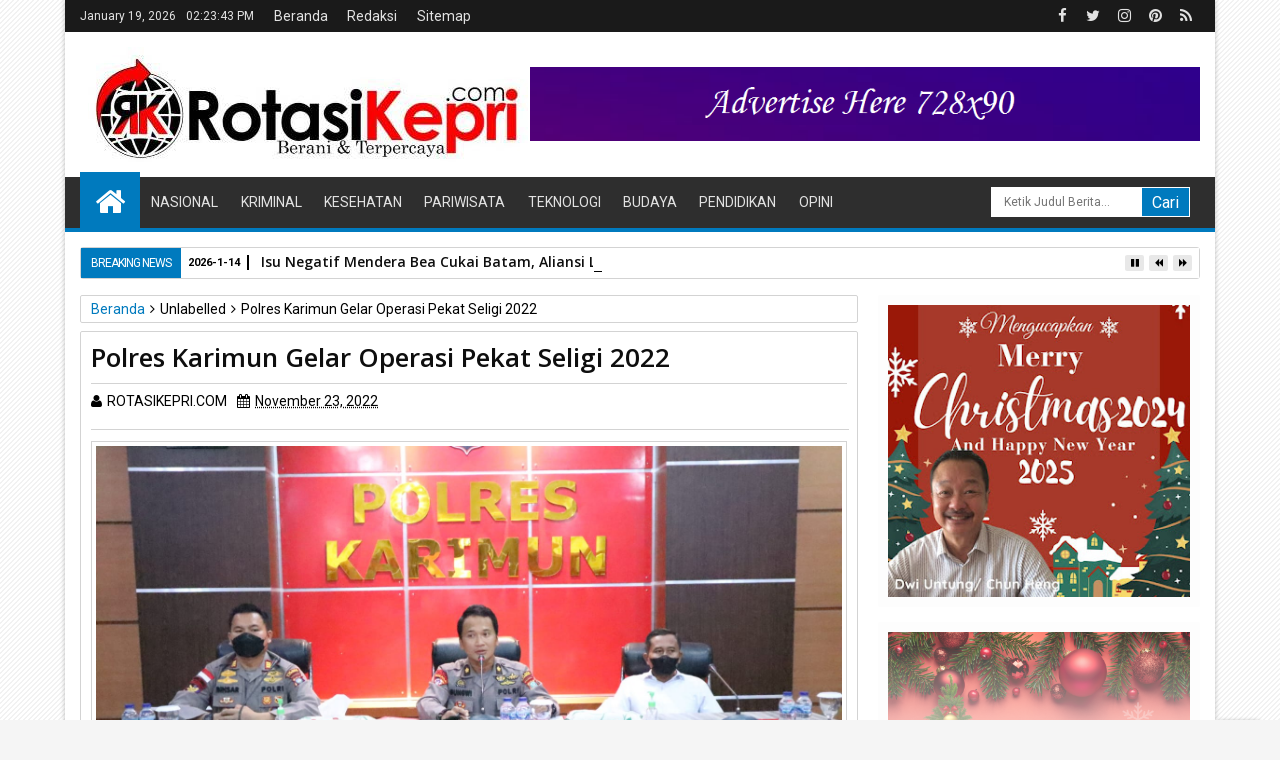

--- FILE ---
content_type: text/html; charset=utf-8
request_url: https://www.google.com/recaptcha/api2/aframe
body_size: 265
content:
<!DOCTYPE HTML><html><head><meta http-equiv="content-type" content="text/html; charset=UTF-8"></head><body><script nonce="Aud1AD3xdasxGw06wg5bqA">/** Anti-fraud and anti-abuse applications only. See google.com/recaptcha */ try{var clients={'sodar':'https://pagead2.googlesyndication.com/pagead/sodar?'};window.addEventListener("message",function(a){try{if(a.source===window.parent){var b=JSON.parse(a.data);var c=clients[b['id']];if(c){var d=document.createElement('img');d.src=c+b['params']+'&rc='+(localStorage.getItem("rc::a")?sessionStorage.getItem("rc::b"):"");window.document.body.appendChild(d);sessionStorage.setItem("rc::e",parseInt(sessionStorage.getItem("rc::e")||0)+1);localStorage.setItem("rc::h",'1768832622521');}}}catch(b){}});window.parent.postMessage("_grecaptcha_ready", "*");}catch(b){}</script></body></html>

--- FILE ---
content_type: text/javascript; charset=UTF-8
request_url: https://www.rotasikepri.com/feeds/posts/default?max-results=9&orderby=published&alt=json-in-script&callback=jQuery111303113389186096973_1768832617404
body_size: 13388
content:
// API callback
jQuery111303113389186096973_1768832617404({"version":"1.0","encoding":"UTF-8","feed":{"xmlns":"http://www.w3.org/2005/Atom","xmlns$openSearch":"http://a9.com/-/spec/opensearchrss/1.0/","xmlns$blogger":"http://schemas.google.com/blogger/2008","xmlns$georss":"http://www.georss.org/georss","xmlns$gd":"http://schemas.google.com/g/2005","xmlns$thr":"http://purl.org/syndication/thread/1.0","id":{"$t":"tag:blogger.com,1999:blog-6066366127719558336"},"updated":{"$t":"2026-01-17T07:57:57.012+07:00"},"category":[{"term":"Polri"},{"term":"Batam"},{"term":"TNI-AL"},{"term":"Nasional"},{"term":"Hukum"},{"term":"Peristiwa"},{"term":"Kesehatan"},{"term":"Daerah"},{"term":"Kriminal"},{"term":"Simalungun"},{"term":"Sosial"},{"term":"Tanjung Pinang"},{"term":"Pemko Batam"},{"term":"Kab. Seruyan"},{"term":"TNI"},{"term":"Pematang Siantar"},{"term":"Jakarta"},{"term":"Karimun"},{"term":"BUMN"},{"term":"KKP"},{"term":"Kab. Lingga"},{"term":"Kemensos"},{"term":"Kab. Bintan"},{"term":"Presiden RI"},{"term":"Kalteng"},{"term":"Kemenaker"},{"term":"Organisai"},{"term":"otomotif"},{"term":"TNI-AD"},{"term":"Industri"},{"term":"Olahraga"},{"term":"Palangka Raya"},{"term":"Pendidikan"},{"term":"Religi"},{"term":"Pariwisata"},{"term":"Tjg Pinang"},{"term":"Ekonomi"},{"term":"Kab Way Kanan"},{"term":"Politik"},{"term":"Seni dan Music"},{"term":"Tanjung Uban"},{"term":"Agama"},{"term":"Banten"},{"term":"Bea Cukai"},{"term":"ESDM"},{"term":"Kemendagri"},{"term":"Kemenkeu"},{"term":"Kemenkumham"},{"term":"Kemnaker"},{"term":"PUPR"},{"term":"BP Batam"},{"term":"Ekonomi \u0026 Keuangan"},{"term":"HUT RI"},{"term":"Kemdikbud"},{"term":"Kemenpora"},{"term":"KPK"},{"term":"Kab. Natuna"},{"term":"Kemenag"},{"term":"Kemendag"},{"term":"Lingkungan Hidup"},{"term":"Medan"},{"term":"Pandeglang"},{"term":"Penatang Siantar"},{"term":"Teknologi"},{"term":"Way Kanan"},{"term":"Anambas"},{"term":"Indramayu"},{"term":"Investasi"},{"term":"KSP"},{"term":"Kab. Samosir"},{"term":"Kab. Sintang"},{"term":"Kemlu"},{"term":"Kepri"},{"term":"Kota Serang"},{"term":"Malang"},{"term":"Musik"},{"term":"Opini"},{"term":"Pertanian"},{"term":"Presiden"},{"term":"Semarang"},{"term":"TNI AU"},{"term":"Tangerang"},{"term":"UMKM"},{"term":"Agraria\/BPN"},{"term":"BNPB"},{"term":"Babel"},{"term":"Bandar Lampung"},{"term":"Bekasi"},{"term":"Bisnis"},{"term":"Cilacap"},{"term":"Dabo Singkep"},{"term":"Dukcapil"},{"term":"Entertaint"},{"term":"Gresik"},{"term":"Gunung Mas"},{"term":"Jayapura"},{"term":"Kab. Boven Digoel"},{"term":"Kab. Kapuas"},{"term":"Kab. katingan"},{"term":"Kab. tapin"},{"term":"Kab.Selayar"},{"term":"Kalbar"},{"term":"Kalsel"},{"term":"Kejaksaan"},{"term":"KemenLHK"},{"term":"KemenpanRB"},{"term":"Kementan"},{"term":"Kemhan"},{"term":"Kominfo"},{"term":"Komoditas"},{"term":"LHK"},{"term":"Lampung Selatan"},{"term":"Lapas"},{"term":"Layanan Masyarakat"},{"term":"Luar Negeri"},{"term":"Manado"},{"term":"Merak"},{"term":"NTT"},{"term":"OKP"},{"term":"PGI W Kepri"},{"term":"Palangkaraya"},{"term":"Pangkal Pinang"},{"term":"Papua"},{"term":"Pemkab Bintan"},{"term":"Pemko Siantar"},{"term":"Pemprov Kepri"},{"term":"Perikanan"},{"term":"Pontianak"},{"term":"Riau"},{"term":"Rokan Hilir"},{"term":"Sejarah"},{"term":"Seni dan Musik"},{"term":"Seni\u0026Musik"},{"term":"Solo"},{"term":"Sosok"},{"term":"Taput"},{"term":"Tips"},{"term":"Wringin Timur"},{"term":"Zoemjab. Katingan"},{"term":"ba"},{"term":"kes"}],"title":{"type":"text","$t":"ROTASIKEPRI.COM"},"subtitle":{"type":"html","$t":"ROTASIKEPRI.COM | Berani \u0026amp; Terpercaya"},"link":[{"rel":"http://schemas.google.com/g/2005#feed","type":"application/atom+xml","href":"https:\/\/www.rotasikepri.com\/feeds\/posts\/default"},{"rel":"self","type":"application/atom+xml","href":"https:\/\/www.blogger.com\/feeds\/6066366127719558336\/posts\/default?alt=json-in-script\u0026max-results=9\u0026orderby=published"},{"rel":"alternate","type":"text/html","href":"https:\/\/www.rotasikepri.com\/"},{"rel":"hub","href":"http://pubsubhubbub.appspot.com/"},{"rel":"next","type":"application/atom+xml","href":"https:\/\/www.blogger.com\/feeds\/6066366127719558336\/posts\/default?alt=json-in-script\u0026start-index=10\u0026max-results=9\u0026orderby=published"}],"author":[{"name":{"$t":"ROTASIKEPRI.COM"},"uri":{"$t":"http:\/\/www.blogger.com\/profile\/16088242791251203111"},"email":{"$t":"noreply@blogger.com"},"gd$image":{"rel":"http://schemas.google.com/g/2005#thumbnail","width":"16","height":"16","src":"https:\/\/img1.blogblog.com\/img\/b16-rounded.gif"}}],"generator":{"version":"7.00","uri":"http://www.blogger.com","$t":"Blogger"},"openSearch$totalResults":{"$t":"2801"},"openSearch$startIndex":{"$t":"1"},"openSearch$itemsPerPage":{"$t":"9"},"entry":[{"id":{"$t":"tag:blogger.com,1999:blog-6066366127719558336.post-2860866955610336119"},"published":{"$t":"2026-01-14T17:29:00.001+07:00"},"updated":{"$t":"2026-01-14T17:29:05.292+07:00"},"title":{"type":"text","$t":"Isu Negatif Mendera Bea Cukai Batam, Aliansi LSM–Ormas Kepri Curigai Upaya Pelemahan Penindakan"},"content":{"type":"html","$t":"\u003Cp\u003E\u0026nbsp;\u003Ctable align=\"center\" cellpadding=\"0\" cellspacing=\"0\" class=\"tr-caption-container\" style=\"margin-left: auto; margin-right: auto;\"\u003E\u003Ctbody\u003E\u003Ctr\u003E\u003Ctd style=\"text-align: center;\"\u003E\u003Ca href=\"https:\/\/blogger.googleusercontent.com\/img\/b\/R29vZ2xl\/AVvXsEh7iAPSzLj0ORM7nMJ0MKeyIsqJnmLn9IJoo9E0QPRYOfYvTITIJxK2Du06rKeFnfZZStZwicy9cBsyMTHh14FQ1aNuLKKFoEkb7cO_WEfxPmm7jIFfHZXwQ2qaCvAShlZ1wWfstf7YBkc_mXGGfib1Gj1nbWYI3bh2ssCxR4MxfEojmjhSav2ZEMHzGH0\/s364\/1001930670.jpg\" imageanchor=\"1\" style=\"margin-left: auto; margin-right: auto;\"\u003E\u003Cimg border=\"0\" data-original-height=\"325\" data-original-width=\"364\" src=\"https:\/\/blogger.googleusercontent.com\/img\/b\/R29vZ2xl\/AVvXsEh7iAPSzLj0ORM7nMJ0MKeyIsqJnmLn9IJoo9E0QPRYOfYvTITIJxK2Du06rKeFnfZZStZwicy9cBsyMTHh14FQ1aNuLKKFoEkb7cO_WEfxPmm7jIFfHZXwQ2qaCvAShlZ1wWfstf7YBkc_mXGGfib1Gj1nbWYI3bh2ssCxR4MxfEojmjhSav2ZEMHzGH0\/s16000\/1001930670.jpg\" \/\u003E\u003C\/a\u003E\u003C\/td\u003E\u003C\/tr\u003E\u003Ctr\u003E\u003Ctd class=\"tr-caption\" style=\"text-align: center;\"\u003EKetua Umum Aliansi LSM Ormas Peduli Kepri, Ismail Ratusimbangan. Foto ist : doc\/red.\u003C\/td\u003E\u003C\/tr\u003E\u003C\/tbody\u003E\u003C\/table\u003E\u003C\/p\u003E\u003Cp\u003E\u003Cb\u003EBatam, \u003Cspan style=\"color: red;\"\u003ERotasikepri.com\u003C\/span\u003E\u003C\/b\u003E – Bea Cukai Batam belakangan ini menjadi sorotan publik menyusul munculnya berbagai isu negatif yang dinilai menyudutkan pejabat maupun marwah institusi. Rabu, (14\/1).\u003C\/p\u003E\u003Cp\u003ESejumlah pemberitaan dan konten viral di media sosial disebut berpotensi merusak citra Bea Cukai Batam, di tengah upaya penguatan kinerja penindakan terhadap penyelundupan.\u003C\/p\u003E\u003Cp\u003ESalah satu yang menjadi perhatian publik adalah beredarnya video aksi demonstrasi tunggal di depan Kantor Bea Cukai Batam. Video tersebut viral di media sosial dan dinilai turut menggiring opini negatif terhadap institusi Bea Cukai Batam, terlepas dari substansi kritik yang diarahkan kepada pejabat tertentu.\u003C\/p\u003E\u003Cp\u003ESelain itu, Bea Cukai Batam juga diterpa isu dugaan pemukulan terhadap pegawai oleh Kepala Bea Cukai Batam, menyusul beredarnya rekaman CCTV di media sosial. Namun, tudingan tersebut telah dibantah. Pihak internal menyebutkan bahwa peristiwa dalam video CCTV tersebut merupakan bentuk teguran dalam rangka pembinaan internal dan tidak mengandung unsur pemukulan maupun penganiayaan sebagaimana yang dituduhkan.\u003C\/p\u003E\u003Cp\u003EDi sisi lain, Bea Cukai Batam justru mencatatkan sejumlah capaian signifikan sepanjang akhir tahun 2025, khususnya dalam upaya pengungkapan kasus penyelundupan dan penyelamatan potensi kerugian negara. Prestasi tersebut dinilai menjadi modal penting untuk meningkatkan kinerja, integritas, dan profesionalisme institusi pada tahun 2026.\u003C\/p\u003E\u003Cp\u003ESejumlah pihak menilai, ketegasan Bea Cukai Batam dalam memberantas praktik penyelundupan berpotensi menimbulkan resistensi dari oknum-oknum tertentu yang selama ini diuntungkan oleh praktik ilegal. Kondisi tersebut diduga menjadi salah satu faktor munculnya berbagai serangan opini, baik dari luar maupun dari internal institusi.\u003C\/p\u003E\u003Cp\u003EPernyataan Menteri Keuangan RI, Purbaya Yudhi Sadewa, juga mendukung kinerja dan pengawasan yang dilakukan Direktorat Jenderal Bea dan Cukai untuk berantas praktek ilegal dan mafia kepabeanan. Ini menjadi pemacu semangat bagi seluruh jajaran Bea Cukai Batam untuk terus berbenah dan bekerja lebih profesional, meskipun dihadapkan pada berbagai tantangan.\u003C\/p\u003E\u003Cp\u003ETerkait isu dugaan pemukulan pegawai, sebagian kalangan menilai bahwa pembinaan internal dalam birokrasi merupakan hal yang lazim selama tidak mengandung unsur kekerasan atau tindak pidana.\u003C\/p\u003E\u003Cp\u003EKetua Aliansi LSM dan Ormas Peduli Kepri, Ismail Ratusimbangan, menyatakan bahwa dinamika semacam itu kerap terjadi dalam lingkungan birokrasi.\u003C\/p\u003E\u003Cp\u003E“Bagi saya yang pernah berada di dunia birokrasi, hal ini bukan sesuatu yang aneh. Mereka yang belum pernah bekerja di birokrasi wajar jika tidak memahami perbedaan antara pembinaan, penyiksaan, dan penganiayaan,” ujarnya rabu (14\/1\/2026).\u0026nbsp;\u003C\/p\u003E\u003Cp\u003EIsmail juga menilai, berdasarkan pengamatan dan analisanya, terdapat dugaan kuat adanya pihak-pihak berkepentingan yang sengaja berupaya mengganggu kinerja Bea Cukai Batam.\u003C\/p\u003E\u003Cp\u003E“Saya yakin Bea Cukai Batam sudah memahami situasi ini. Kami berharap hal-hal semacam ini tidak perlu dipusingkan. Terus maju, pantang mundur, dan sikat segala bentuk penyelundupan yang merugikan negara,” pungkasnya. (Red)\u003C\/p\u003E"},"link":[{"rel":"replies","type":"application/atom+xml","href":"https:\/\/www.rotasikepri.com\/feeds\/2860866955610336119\/comments\/default","title":"Posting Komentar"},{"rel":"replies","type":"text/html","href":"https:\/\/www.rotasikepri.com\/2026\/01\/isu-negatif-mendera-bea-cukai-batam.html#comment-form","title":"0 Komentar"},{"rel":"edit","type":"application/atom+xml","href":"https:\/\/www.blogger.com\/feeds\/6066366127719558336\/posts\/default\/2860866955610336119"},{"rel":"self","type":"application/atom+xml","href":"https:\/\/www.blogger.com\/feeds\/6066366127719558336\/posts\/default\/2860866955610336119"},{"rel":"alternate","type":"text/html","href":"https:\/\/www.rotasikepri.com\/2026\/01\/isu-negatif-mendera-bea-cukai-batam.html","title":"Isu Negatif Mendera Bea Cukai Batam, Aliansi LSM–Ormas Kepri Curigai Upaya Pelemahan Penindakan"}],"author":[{"name":{"$t":"ROTASIKEPRI.COM"},"uri":{"$t":"http:\/\/www.blogger.com\/profile\/16088242791251203111"},"email":{"$t":"noreply@blogger.com"},"gd$image":{"rel":"http://schemas.google.com/g/2005#thumbnail","width":"16","height":"16","src":"https:\/\/img1.blogblog.com\/img\/b16-rounded.gif"}}],"media$thumbnail":{"xmlns$media":"http://search.yahoo.com/mrss/","url":"https:\/\/blogger.googleusercontent.com\/img\/b\/R29vZ2xl\/AVvXsEh7iAPSzLj0ORM7nMJ0MKeyIsqJnmLn9IJoo9E0QPRYOfYvTITIJxK2Du06rKeFnfZZStZwicy9cBsyMTHh14FQ1aNuLKKFoEkb7cO_WEfxPmm7jIFfHZXwQ2qaCvAShlZ1wWfstf7YBkc_mXGGfib1Gj1nbWYI3bh2ssCxR4MxfEojmjhSav2ZEMHzGH0\/s72-c\/1001930670.jpg","height":"72","width":"72"},"thr$total":{"$t":"0"}},{"id":{"$t":"tag:blogger.com,1999:blog-6066366127719558336.post-7340391405506683477"},"published":{"$t":"2026-01-05T11:17:00.003+07:00"},"updated":{"$t":"2026-01-05T11:17:22.061+07:00"},"title":{"type":"text","$t":"Proyek Pematangan Lahan di Teluk Mata Ikan Nongsa Tanpa Plang Nama, Diduga Siluman"},"content":{"type":"html","$t":"\u003Cdiv class=\"separator\" style=\"clear: both; text-align: center;\"\u003E\u003Ca href=\"https:\/\/blogger.googleusercontent.com\/img\/b\/R29vZ2xl\/AVvXsEj6-oi3K6yBDAz8kOk1_00o-6AI8w4ltSq6cOsHFmxAm1HI0yaE_d110mkknD-b8_6P_3yXcJeVVIuyUCngDvpC4zzfrhjXTJoB2VuDvhsFu8im7zwtHGFV099IhMnLmyId83y-IkUellaRVV8cROdXcoslZi4adPMy2RUT_GmxM25KkBcH3XLNyi_IX3s\/s420\/1001900978.jpg\" imageanchor=\"1\" style=\"margin-left: 1em; margin-right: 1em;\"\u003E\u003Cimg border=\"0\" data-original-height=\"420\" data-original-width=\"420\" src=\"https:\/\/blogger.googleusercontent.com\/img\/b\/R29vZ2xl\/AVvXsEj6-oi3K6yBDAz8kOk1_00o-6AI8w4ltSq6cOsHFmxAm1HI0yaE_d110mkknD-b8_6P_3yXcJeVVIuyUCngDvpC4zzfrhjXTJoB2VuDvhsFu8im7zwtHGFV099IhMnLmyId83y-IkUellaRVV8cROdXcoslZi4adPMy2RUT_GmxM25KkBcH3XLNyi_IX3s\/s16000\/1001900978.jpg\" \/\u003E\u003C\/a\u003E\u003C\/div\u003E\u003Cp\u003E\u003Cb\u003EBatam, \u003Cspan style=\"color: red;\"\u003Erotasikepri.com\u003C\/span\u003E\u003C\/b\u003E - Pelaksanaan pekerjaan proyek pematangan lahan dan Cut and fill di Kampung Pete Teluk Mata Ikan Kecamatan Nongsa diduga melanggar aturan karena tidak memasang papan plang nama kegiatan sebagaimana diwajibkan oleh undang-undang. Hal ini menimbulkan kecurigaan bahwa proyek yang dikabarkan dikerjakan oleh kontraktor PT Sri Indah tersebut adalah proyek siluman. Senin (5\/1).\u003C\/p\u003E\u003Cp\u003EDari pantauan pewarta saat di lokasi, aktivitas ini kian tak terkendali. Setiap hari, puluhan truk bertonase besar hilir-mudik membawa tanah timbun dalam jumlah masif. Ironisnya, praktik terang-terangan ini terjadi di wilayah yang secara yuridis berada di bawah pengawasan ketat BP Batam, namun tidak terlihat adanya penindakan.\u003C\/p\u003E\u003Cp\u003EBahkan, di lokasi pewarta menemukan bahwa lahan yang digunakan untuk aktivitas diduga ilegal tersebut justru dipasangi plang bertuliskan: \"Lahan Ini Milik BP Batam\". Namun, ketika dikonfirmasi ke pihak PT yang melakukan aktivitas di lokasi tersebut, salah satu pekerja menyebut mengaku hanya sebagai kontraktor dari PT Sri Indah\u003C\/p\u003E\u003Cp\u003E\"Kami hanya sebagai kontraktor dari PT Sri Indah, untuk izin dan lainnya kami kurang paham,\" ujar salah satu pekerja yang enggan menyebutkan namanya kepada pewarta di lokasi.\u003C\/p\u003E\u003Cp\u003ESelain itu, dia juga mengarahkan pewarta untuk menghubungi seseorang bernama Rio (diduga nama samaran) yang diyakininya sebagai pengurus kegiatan.\u003C\/p\u003E\u003Cp\u003E\"Pak, kalau ada media datang, hubungi Rio. Rio yang urus ini semua. Dia juga media, Pak,\" tambahnya.\u003C\/p\u003E\u003Cp\u003EPernyataan ini membuka tabir dugaan keterlibatan pihak-pihak tertentu dalam memuluskan praktik ilegal ini, termasuk kemungkinan adanya penyalahgunaan profesi dan perlindungan oknum dalam kegiatan yang merusak lingkungan tersebut.\u003C\/p\u003E\u003Cp\u003EBukan hanya itu, patut diduga aktivitas ini tidak memiliki izin lengkap seperti AMDAL, UPL-UKL maupun izin cut and fill dari dinas terkait.\u003C\/p\u003E\u003Cp\u003E\u003Cb\u003EKerusakan Parah, Pengawasan Nol\u003C\/b\u003E\u003C\/p\u003E\u003Cp\u003EPantauan di lapangan menunjukkan kerusakan lingkungan yang sangat parah. Kawasan pesisir yang semestinya dilindungi justru dirusak secara sistematis untuk kepentingan penimbunan lahan. Ekosistem pesisir yang kaya dan strategis kini berubah menjadi lautan tanah timbun dan debu, dengan risiko tinggi terhadap abrasi dan kerusakan jangka panjang.\u003C\/p\u003E\u003Cp\u003E\u003Cb\u003EPertanyaan Besar untuk Pemerintah dan APH\u003C\/b\u003E\u003C\/p\u003E\u003Cp\u003EFenomena ini menimbulkan pertanyaan besar: di mana aparat penegak hukum (APH)? Di mana Dinas Lingkungan Hidup? Apakah BP Batam mengetahui dan membiarkan? Atau justru sudah terjadi kompromi diam-diam antara pelaku dan oknum aparat?\u003C\/p\u003E\u003Cp\u003EHingga berita ini diturunkan, pewarta masih mencoba konfirmasi instansi terkait dan APH, maupun penanggung jawab kegiatan tersebut.\u003C\/p\u003E\u003Cp\u003ESerta pewarta akan terus menelusuri keterlibatan aktor-aktor di balik kegiatan ilegal ini, dan akan segera merilis hasil lanjutan penyelidikan dalam edisi berikutnya. (Red).\u003C\/p\u003E"},"link":[{"rel":"replies","type":"application/atom+xml","href":"https:\/\/www.rotasikepri.com\/feeds\/7340391405506683477\/comments\/default","title":"Posting Komentar"},{"rel":"replies","type":"text/html","href":"https:\/\/www.rotasikepri.com\/2026\/01\/proyek-pematangan-lahan-di-teluk-mata.html#comment-form","title":"0 Komentar"},{"rel":"edit","type":"application/atom+xml","href":"https:\/\/www.blogger.com\/feeds\/6066366127719558336\/posts\/default\/7340391405506683477"},{"rel":"self","type":"application/atom+xml","href":"https:\/\/www.blogger.com\/feeds\/6066366127719558336\/posts\/default\/7340391405506683477"},{"rel":"alternate","type":"text/html","href":"https:\/\/www.rotasikepri.com\/2026\/01\/proyek-pematangan-lahan-di-teluk-mata.html","title":"Proyek Pematangan Lahan di Teluk Mata Ikan Nongsa Tanpa Plang Nama, Diduga Siluman"}],"author":[{"name":{"$t":"ROTASIKEPRI.COM"},"uri":{"$t":"http:\/\/www.blogger.com\/profile\/16088242791251203111"},"email":{"$t":"noreply@blogger.com"},"gd$image":{"rel":"http://schemas.google.com/g/2005#thumbnail","width":"16","height":"16","src":"https:\/\/img1.blogblog.com\/img\/b16-rounded.gif"}}],"media$thumbnail":{"xmlns$media":"http://search.yahoo.com/mrss/","url":"https:\/\/blogger.googleusercontent.com\/img\/b\/R29vZ2xl\/AVvXsEj6-oi3K6yBDAz8kOk1_00o-6AI8w4ltSq6cOsHFmxAm1HI0yaE_d110mkknD-b8_6P_3yXcJeVVIuyUCngDvpC4zzfrhjXTJoB2VuDvhsFu8im7zwtHGFV099IhMnLmyId83y-IkUellaRVV8cROdXcoslZi4adPMy2RUT_GmxM25KkBcH3XLNyi_IX3s\/s72-c\/1001900978.jpg","height":"72","width":"72"},"thr$total":{"$t":"0"}},{"id":{"$t":"tag:blogger.com,1999:blog-6066366127719558336.post-4042905055521886332"},"published":{"$t":"2025-10-24T16:20:00.003+07:00"},"updated":{"$t":"2025-10-24T16:20:28.834+07:00"},"title":{"type":"text","$t":"PKSS Gelar Seminar Bertajuk : Tantangan Kebangsaan Kini Berada Diruang Digital"},"content":{"type":"html","$t":"\u003Cdiv class=\"separator\" style=\"clear: both; text-align: center;\"\u003E\u003Ca href=\"https:\/\/blogger.googleusercontent.com\/img\/b\/R29vZ2xl\/AVvXsEj3AJqg28Up8ZTAC9QloA-5XHBoYRyfw08LZmX35t_FbypRxbG8fq7i80t9ROU_9-g1VP1DiV-3f9yHOHI41UIbq6yWPMOnlYXUHmQkfv7IrE2Lcfm-zp0sxKEHv06YDxTdnH3gWh8Guq6DFqjInKSvVih20Wl42RDadlNNfI3oywDWjdzU-LOLjMDLImM\/s177\/1001646227.jpg\" imageanchor=\"1\" style=\"margin-left: 1em; margin-right: 1em;\"\u003E\u003Cimg border=\"0\" data-original-height=\"148\" data-original-width=\"177\" src=\"https:\/\/blogger.googleusercontent.com\/img\/b\/R29vZ2xl\/AVvXsEj3AJqg28Up8ZTAC9QloA-5XHBoYRyfw08LZmX35t_FbypRxbG8fq7i80t9ROU_9-g1VP1DiV-3f9yHOHI41UIbq6yWPMOnlYXUHmQkfv7IrE2Lcfm-zp0sxKEHv06YDxTdnH3gWh8Guq6DFqjInKSvVih20Wl42RDadlNNfI3oywDWjdzU-LOLjMDLImM\/s16000\/1001646227.jpg\" \/\u003E\u003C\/a\u003E\u003C\/div\u003E\u003Cbr \/\u003E\u003Cp\u003E\u003Cb\u003E\u003Cspan style=\"color: red;\"\u003ERotasikepri.com,\u0026nbsp;\u003C\/span\u003E\u003C\/b\u003EBatam - Wakil Ketua Dewan Pendidikan Provinsi Kepulauan Riau (Kepri), Ridarman Bay, SE, MM, menilai tantangan kebangsaan di era modern telah bergeser dari medan perang ke ruang digital yang kini menguasai pikiran generasi muda.\u003C\/p\u003E\u003Cp\u003EPernyataan itu disampaikan dia menjelang pelaksanaan Seminar Wawasan Kebangsaan bertajuk “Wawasan Kebangsaan di Era Kemajuan Digitalisasi” yang digelar Dewan Pengurus Daerah Perkumpulan Kekerabatan Sulawesi Selatan (DPD PKSS) Kota Tanjungpinang, hari ini, Jumat (24\/10) di Asrama Haji, Jalan Pemuda, Tanjungpinang.\u003C\/p\u003E\u003Cp\u003EMenurut Ridarman, dunia pendidikan sedang menghadapi pergeseran nilai kebangsaan akibat derasnya arus informasi dan budaya global di media sosial.\u003C\/p\u003E\u003Cp\u003E“Anak-anak muda hari ini tumbuh dalam ruang digital yang bebas nilai. Jika pendidikan tidak kembali menanamkan kesadaran kebangsaan, mereka akan mudah kehilangan orientasi nasional dan akar budaya sendiri,” katanya.\u003C\/p\u003E\u003Cp\u003EIa menekankan pentingnya literasi digital dan pendidikan karakter menjadi fokus utama pemerintah dan lembaga pendidikan. Sekolah, guru, dan orang tua, kata dia, memiliki peran strategis untuk mengarahkan penggunaan media sosial agar menjadi ruang produktif.\u003C\/p\u003E\u003Cp\u003E“Semangat kebangsaan bukan hanya soal hafalan empat pilar, tetapi tentang bagaimana generasi muda berpikir dan bertindak sesuai nilai-nilai bangsa di dunia nyata maupun dunia maya,” tambahnya.\u003C\/p\u003E\u003Cp\u003ESeminar yang diadakan dalam rangka memperingati Hari Sumpah Pemuda ini akan dihadiri sejumlah tokoh daerah, di antaranya Wakil Gubernur Kepri Nanyang Haris Pratamura, Ketua DPP PKSS Ahmad Rosano, Wali Kota Tanjungpinang H. Lis Darmansyah, serta perwakilan dari Lembaga Adat Melayu (LAM) Provinsi Kepri.\u003C\/p\u003E\u003Cp\u003EKegiatan ini akan diikuti sekitar 150 peserta lintas komunitas, meliputi ormas, organisasi kepemudaan (OKP), mahasiswa, pelaku UMKM, pegiat budaya, dan insan pers.\u003C\/p\u003E\u003Cp\u003EKetua DPD PKSS Kota Tanjungpinang, Sudirman berharap forum ini dapat mempertemukan berbagai pihak dalam memperkuat karakter bangsa di wilayah Melayu Kepri.\u003C\/p\u003E\u003Cp\u003ERidarman menambahkan, pembentukan karakter bangsa harus mengacu pada akar budaya Melayu yang menjunjung adab, sopan santun, dan gotong royong.\u003C\/p\u003E\u003Cp\u003E“Jika budaya Melayu dijadikan ruh pendidikan karakter, maka anak muda Kepri tidak hanya cerdas secara digital, tetapi juga beradab dan berkepribadian bangsa,” pungkasnya.\u003C\/p\u003E\u003Cp\u003ESeminar ini mengusung semangat “Bangkitkan karakter, teguhkan jati diri, dan jadilah bagian dari kemajuan bangsa yang berintegritas”.(red)\u003C\/p\u003E"},"link":[{"rel":"replies","type":"application/atom+xml","href":"https:\/\/www.rotasikepri.com\/feeds\/4042905055521886332\/comments\/default","title":"Posting Komentar"},{"rel":"replies","type":"text/html","href":"https:\/\/www.rotasikepri.com\/2025\/10\/pkss-gelar-seminar-bertajuk-tantangan.html#comment-form","title":"0 Komentar"},{"rel":"edit","type":"application/atom+xml","href":"https:\/\/www.blogger.com\/feeds\/6066366127719558336\/posts\/default\/4042905055521886332"},{"rel":"self","type":"application/atom+xml","href":"https:\/\/www.blogger.com\/feeds\/6066366127719558336\/posts\/default\/4042905055521886332"},{"rel":"alternate","type":"text/html","href":"https:\/\/www.rotasikepri.com\/2025\/10\/pkss-gelar-seminar-bertajuk-tantangan.html","title":"PKSS Gelar Seminar Bertajuk : Tantangan Kebangsaan Kini Berada Diruang Digital"}],"author":[{"name":{"$t":"ROTASIKEPRI.COM"},"uri":{"$t":"http:\/\/www.blogger.com\/profile\/16088242791251203111"},"email":{"$t":"noreply@blogger.com"},"gd$image":{"rel":"http://schemas.google.com/g/2005#thumbnail","width":"16","height":"16","src":"https:\/\/img1.blogblog.com\/img\/b16-rounded.gif"}}],"media$thumbnail":{"xmlns$media":"http://search.yahoo.com/mrss/","url":"https:\/\/blogger.googleusercontent.com\/img\/b\/R29vZ2xl\/AVvXsEj3AJqg28Up8ZTAC9QloA-5XHBoYRyfw08LZmX35t_FbypRxbG8fq7i80t9ROU_9-g1VP1DiV-3f9yHOHI41UIbq6yWPMOnlYXUHmQkfv7IrE2Lcfm-zp0sxKEHv06YDxTdnH3gWh8Guq6DFqjInKSvVih20Wl42RDadlNNfI3oywDWjdzU-LOLjMDLImM\/s72-c\/1001646227.jpg","height":"72","width":"72"},"thr$total":{"$t":"0"}},{"id":{"$t":"tag:blogger.com,1999:blog-6066366127719558336.post-851038863430563606"},"published":{"$t":"2025-10-24T16:14:00.006+07:00"},"updated":{"$t":"2025-10-24T16:14:51.082+07:00"},"title":{"type":"text","$t":"BC Batam pastikan 13 Kontainer Beras Impor Ilegal Sudah Direekspor Sejak Agustus 2025"},"content":{"type":"html","$t":"\u003Cp\u003E\u003Cspan style=\"color: red;\"\u003E\u003C\/span\u003E\u003C\/p\u003E\u003Cdiv class=\"separator\" style=\"clear: both; text-align: center;\"\u003E\u003Cspan style=\"color: red;\"\u003E\u003Ca href=\"https:\/\/blogger.googleusercontent.com\/img\/b\/R29vZ2xl\/AVvXsEjA4xtpLLpnxtpf6efkX__xrhBzBHFRWAvD9yvYhFUpcDoAUoSpJ1RTQbKTzDISG93lvUO0j2lYiMdPTYIKucQLjAUHnqRggA9PHWmxfYKIqW3xapq7pO6Oy2hy6vEH_X5uS_tokUWzlov9dd4omHAquZW0C9D6eCAWE37VMjZbO0K1k4c9AvlhEs8nrWs\/s678\/1001646200.jpg\" imageanchor=\"1\" style=\"margin-left: 1em; margin-right: 1em;\"\u003E\u003Cimg border=\"0\" data-original-height=\"452\" data-original-width=\"678\" src=\"https:\/\/blogger.googleusercontent.com\/img\/b\/R29vZ2xl\/AVvXsEjA4xtpLLpnxtpf6efkX__xrhBzBHFRWAvD9yvYhFUpcDoAUoSpJ1RTQbKTzDISG93lvUO0j2lYiMdPTYIKucQLjAUHnqRggA9PHWmxfYKIqW3xapq7pO6Oy2hy6vEH_X5uS_tokUWzlov9dd4omHAquZW0C9D6eCAWE37VMjZbO0K1k4c9AvlhEs8nrWs\/s16000\/1001646200.jpg\" \/\u003E\u003C\/a\u003E\u003C\/span\u003E\u003C\/div\u003E\u003Cspan style=\"color: red;\"\u003E\u003Cbr \/\u003E\u003Cb\u003E\u003Cbr \/\u003E\u003C\/b\u003E\u003C\/span\u003E\u003Cp\u003E\u003C\/p\u003E\u003Cp\u003E\u003Cspan style=\"color: red;\"\u003E\u003Cb\u003ERotasikepri.com\u003C\/b\u003E\u003C\/span\u003E - Batam - Kantor Pelayanan Utama Bea dan Cukai Tipe B Batam berhasil menggagalkan dugaan penyelundupan 13 kontainer beras impor ilegal yang sempat menghebohkan publik pada Agustus 2025. Jumat, (24\/10).\u003C\/p\u003E\u003Cp\u003EKeberhasilan itu merupakan upaya pengawasan ketat di wilayah perbatasan. Namun, kini terungkap bahwa seluruh kontainer tersebut telah lama direekspor ke luar daerah pabean dengan menggunakan dua dokumen PPFTZ 01, masing-masing mencakup 6 kontainer dan 7 kontainer berukuran 20 kaki, pada akhir Agustus 2025.\u003C\/p\u003E\u003Cp\u003EKepala Bidang Kepatuhan dan Layanan Informasi (BKLI) Bea Cukai Batam, Evi Oktavia, menjelaskan bahwa tindakan reekspor telah lama dilakukan sesuai ketentuan kepabeanan sebagai langkah penyelesaian atas pelanggaran yang ditemukan.\u003C\/p\u003E\u003Cp\u003ETerhadap container tersebut telah direekspor menggunakan dokumen PPFTZ 01 ke luar daerah pabean, party 6×20′ dan 7×20′ pada akhir Agustus 2025,” ujar Evi singkat saat dikonfirmasi, Rabu (22\/10\/2025). (Red).\u003C\/p\u003E"},"link":[{"rel":"replies","type":"application/atom+xml","href":"https:\/\/www.rotasikepri.com\/feeds\/851038863430563606\/comments\/default","title":"Posting Komentar"},{"rel":"replies","type":"text/html","href":"https:\/\/www.rotasikepri.com\/2025\/10\/bc-batam-pastikan-13-kontainer-beras.html#comment-form","title":"0 Komentar"},{"rel":"edit","type":"application/atom+xml","href":"https:\/\/www.blogger.com\/feeds\/6066366127719558336\/posts\/default\/851038863430563606"},{"rel":"self","type":"application/atom+xml","href":"https:\/\/www.blogger.com\/feeds\/6066366127719558336\/posts\/default\/851038863430563606"},{"rel":"alternate","type":"text/html","href":"https:\/\/www.rotasikepri.com\/2025\/10\/bc-batam-pastikan-13-kontainer-beras.html","title":"BC Batam pastikan 13 Kontainer Beras Impor Ilegal Sudah Direekspor Sejak Agustus 2025"}],"author":[{"name":{"$t":"ROTASIKEPRI.COM"},"uri":{"$t":"http:\/\/www.blogger.com\/profile\/16088242791251203111"},"email":{"$t":"noreply@blogger.com"},"gd$image":{"rel":"http://schemas.google.com/g/2005#thumbnail","width":"16","height":"16","src":"https:\/\/img1.blogblog.com\/img\/b16-rounded.gif"}}],"media$thumbnail":{"xmlns$media":"http://search.yahoo.com/mrss/","url":"https:\/\/blogger.googleusercontent.com\/img\/b\/R29vZ2xl\/AVvXsEjA4xtpLLpnxtpf6efkX__xrhBzBHFRWAvD9yvYhFUpcDoAUoSpJ1RTQbKTzDISG93lvUO0j2lYiMdPTYIKucQLjAUHnqRggA9PHWmxfYKIqW3xapq7pO6Oy2hy6vEH_X5uS_tokUWzlov9dd4omHAquZW0C9D6eCAWE37VMjZbO0K1k4c9AvlhEs8nrWs\/s72-c\/1001646200.jpg","height":"72","width":"72"},"thr$total":{"$t":"0"}},{"id":{"$t":"tag:blogger.com,1999:blog-6066366127719558336.post-2202622412068917681"},"published":{"$t":"2025-07-26T16:33:00.002+07:00"},"updated":{"$t":"2025-07-26T16:33:40.958+07:00"},"category":[{"scheme":"http://www.blogger.com/atom/ns#","term":"Kriminal"}],"title":{"type":"text","$t":" Bebas Beroperasi, Warga Kabil Resahkan Praktik Jual Beli Tanah Timbunan Ilegal di Wilayah Pemukiman"},"content":{"type":"html","$t":"\u003Cp\u003E\u003Cb\u003E\u003C\/b\u003E\u003C\/p\u003E\u003Ctable align=\"center\" cellpadding=\"0\" cellspacing=\"0\" class=\"tr-caption-container\" style=\"margin-left: auto; margin-right: auto;\"\u003E\u003Ctbody\u003E\u003Ctr\u003E\u003Ctd style=\"text-align: center;\"\u003E\u003Cimg alt=\"Bebas Beroperasi, Warga Kabil Resahkan Praktik Jual Beli Tanah Timbunan Ilegal di Wilayah Pemukiman\" border=\"0\" data-original-height=\"433\" data-original-width=\"719\" src=\"https:\/\/blogger.googleusercontent.com\/img\/b\/R29vZ2xl\/AVvXsEj_kY-aCCCm5NNivta6oAqIIr8o15jvYbZb7svOg4GhOZOrsxU_Ykj7Mjwo2qkad9hp-8yJIb0CVOOtf-oZR7U8DA9ip3BvZC6-IMr7P92diLbn62sL_gOPWREJi5qKur7crbhodaUTwlsdyV1yeBHIBbzzxFznM9y1TdyvUGdpeI_RAXLtzkaPJNqemoA\/s16000\/ac5dc9d1-7a3d-41fe-8f37-9aecee798807.jpeg\" title=\"Bebas Beroperasi, Warga Kabil Resahkan Praktik Jual Beli Tanah Timbunan Ilegal di Wilayah Pemukiman\" \/\u003E\u003C\/td\u003E\u003C\/tr\u003E\u003Ctr\u003E\u003Ctd class=\"tr-caption\"\u003EAktivitas pengerukan tanah di Nongsa. (Foto\/Ist)\u003Cbr \/\u003E\u003C\/td\u003E\u003C\/tr\u003E\u003C\/tbody\u003E\u003C\/table\u003E\u003Cp\u003E\u003C\/p\u003E\u003Cp\u003E\u003Cb\u003E\u003Cspan style=\"color: red;\"\u003ERotasikepri.com\u003C\/span\u003E\u003C\/b\u003E,\u0026nbsp;\u003Cb\u003EBatam\u003C\/b\u003E\u0026nbsp;—\u0026nbsp;\u0026nbsp;Aktivitas jual beli tanah timbunan marak di Kota Batam khususnya di wilayah Kelurahan Kabil persis di bawah Pondok Pesantren Sulton Najamudin, Kawasan Kavling View, Kecamatan Nongsa, hingga kini masih terus berlangsung hingga saat ini.\u003Cbr \/\u003E\u003Cbr \/\u003ESejauh ini, belum ada penindakan penegakan hukum terhadap lokasi ini. Pihak Kepolisian setempat dinilai tutup mata terhadap dampak lingkungan yang diresahkan masyarakat setempat.\u003Cbr \/\u003E\u003Cbr \/\u003E\"Masih terus berjalan sampai sekarang. Belum ada penindakan dari aparat setempat terhadap lokasi ini,\" ujar warga.\u003Cbr \/\u003E\u003Cbr \/\u003EPantauan wartawan di lokasi, puluhan unit dump truk roda enam serta 1 unit ekskavator terlihat beroperasi. Mereka hilir mudik mengangkut material tanah bercampur batu bauksit yang diduga kuat untuk di jual belikan ke sejumlah proyek penimbunan.\u003Cbr \/\u003E\u003Cbr \/\u003E\"Mereka cukup terang-terangan keluar masuk mengakut material tanah melewati seputar pemukiman warga. Tidak ada sedikit pun memikirkan nasib warga,\" ujar warga setempat yang tidak ingin namanya disebut.\u003Cbr \/\u003E\u003Cbr \/\u003EMenurut sumber, untuk sekali beroperasi, lokasi itu mampu menghasilkan puluhan kubik dump truk tanah. Ia menduga, tanah ini di komersilkan atau di perjual belikan\u003Cbr \/\u003E\u003Cbr \/\u003E\"Informasinya, tanah itu dijual dengan bandrol harga bekisar Rp 120 hingga Rp 150 per dump truk. Dalam sehari, mereka mampu mengeluarkan material hingga 40 dump,\" ungkapnya.\u003Cbr \/\u003E\u003Cbr \/\u003ELanjut, warga menuturkan, lancarnya aktivitas cut and fil itu, diduga karena keterlibatan seorang pria berinisial K yang tak lain merupakan oknum APH.\u003Cbr \/\u003E\u003Cbr \/\u003E\"Pak K informasinya yang main di lokasi itu. Ia mengaku, tanah bauksit dijual untuk keperluan Pondok Pesantren. Tetapi, itu hanya alasannya saja,\" tuturnya.\u003Cbr \/\u003E\u003Cbr \/\u003ELanjut, warga setempat menuturkan, aktivitas hilir mudik dump truk di lokasi ini juga menimbulkan dampak buruk bagi lingkungan. Bahkan, mengancam keselamatan anak-anak yang bermukim disini.\u003Cbr \/\u003E\u003Cbr \/\u003E\"Parah pokoknya, kalau dump truk itu melintas debunya luar biasa. Kami pun juga was-was, anak-anak kita sering main di jalan,\" jelasnya.\u003Cbr \/\u003E\u003Cbr \/\u003ESeperti diketahui, proyek pematangan lahan atau pemotongan bukit di suatu lokasi harus memiliki izin amdal, UKL dan UPL dari Dinas Lingkungan Hidup (DLH) serta izin Cut and Fill BP Batam.\u003Cbr \/\u003E\u003Cbr \/\u003EHingga berita ini diterbitkan, wartawan masih berupaya mengkonfirmasi Badan Pengusahaan (BP) Batam serta pihak terkait lainnya perihal aktivitas pemotongan bukit tersebut. (tim)\u003C\/p\u003E"},"link":[{"rel":"replies","type":"application/atom+xml","href":"https:\/\/www.rotasikepri.com\/feeds\/2202622412068917681\/comments\/default","title":"Posting Komentar"},{"rel":"replies","type":"text/html","href":"https:\/\/www.rotasikepri.com\/2025\/07\/bebas-beroperasi-warga-kabil-resahkan.html#comment-form","title":"0 Komentar"},{"rel":"edit","type":"application/atom+xml","href":"https:\/\/www.blogger.com\/feeds\/6066366127719558336\/posts\/default\/2202622412068917681"},{"rel":"self","type":"application/atom+xml","href":"https:\/\/www.blogger.com\/feeds\/6066366127719558336\/posts\/default\/2202622412068917681"},{"rel":"alternate","type":"text/html","href":"https:\/\/www.rotasikepri.com\/2025\/07\/bebas-beroperasi-warga-kabil-resahkan.html","title":" Bebas Beroperasi, Warga Kabil Resahkan Praktik Jual Beli Tanah Timbunan Ilegal di Wilayah Pemukiman"}],"author":[{"name":{"$t":"ROTASIKEPRI.COM"},"uri":{"$t":"http:\/\/www.blogger.com\/profile\/16088242791251203111"},"email":{"$t":"noreply@blogger.com"},"gd$image":{"rel":"http://schemas.google.com/g/2005#thumbnail","width":"16","height":"16","src":"https:\/\/img1.blogblog.com\/img\/b16-rounded.gif"}}],"media$thumbnail":{"xmlns$media":"http://search.yahoo.com/mrss/","url":"https:\/\/blogger.googleusercontent.com\/img\/b\/R29vZ2xl\/AVvXsEj_kY-aCCCm5NNivta6oAqIIr8o15jvYbZb7svOg4GhOZOrsxU_Ykj7Mjwo2qkad9hp-8yJIb0CVOOtf-oZR7U8DA9ip3BvZC6-IMr7P92diLbn62sL_gOPWREJi5qKur7crbhodaUTwlsdyV1yeBHIBbzzxFznM9y1TdyvUGdpeI_RAXLtzkaPJNqemoA\/s72-c\/ac5dc9d1-7a3d-41fe-8f37-9aecee798807.jpeg","height":"72","width":"72"},"thr$total":{"$t":"0"}},{"id":{"$t":"tag:blogger.com,1999:blog-6066366127719558336.post-1215258745896754437"},"published":{"$t":"2025-07-24T00:17:00.002+07:00"},"updated":{"$t":"2025-07-24T06:05:59.372+07:00"},"title":{"type":"text","$t":"Gubernur NTT Dijadwalkan Buka PK NTT Cup 2 di Batam, Tim Futsal Adonara Pastikan Raih Juara"},"content":{"type":"html","$t":"\u003Cdiv\u003E\u003Cb\u003E\u003Ctable align=\"center\" cellpadding=\"0\" cellspacing=\"0\" class=\"tr-caption-container\" style=\"margin-left: auto; margin-right: auto;\"\u003E\u003Ctbody\u003E\u003Ctr\u003E\u003Ctd style=\"text-align: center;\"\u003E\u003Ca href=\"https:\/\/blogger.googleusercontent.com\/img\/b\/R29vZ2xl\/AVvXsEjGd3OC_vnxa7CL9rv4XhtOnWu8hnV2uMt0FRxBlI8vf6sMwhFRUmaOVUhoXosw8es3weXPda9JFMj-XM-TjaQ8ZxwH2YuMcdHHfjG2sTdOqFEFaqQYWkZpRhtC2-8-q7aiwt-AG2OjgqROG2-3CnfNomRD2XpKQOqMULQhKKCVsENIEzuorLzpBAZ69Io\/s363\/1001376673.jpg\" style=\"margin-left: auto; margin-right: auto;\"\u003E\u003Cimg border=\"0\" data-original-height=\"274\" data-original-width=\"363\" src=\"https:\/\/blogger.googleusercontent.com\/img\/b\/R29vZ2xl\/AVvXsEjGd3OC_vnxa7CL9rv4XhtOnWu8hnV2uMt0FRxBlI8vf6sMwhFRUmaOVUhoXosw8es3weXPda9JFMj-XM-TjaQ8ZxwH2YuMcdHHfjG2sTdOqFEFaqQYWkZpRhtC2-8-q7aiwt-AG2OjgqROG2-3CnfNomRD2XpKQOqMULQhKKCVsENIEzuorLzpBAZ69Io\/s16000\/1001376673.jpg\" \/\u003E\u003C\/a\u003E\u003C\/td\u003E\u003C\/tr\u003E\u003Ctr\u003E\u003Ctd class=\"tr-caption\" style=\"text-align: center;\"\u003ETim Futsal Pemuda Paguyuban Adonara Batam pastikan akan meraih juara di Turnamen Futsal PK NTT Cup 2. Foto ist : doc\/sumber.\u003C\/td\u003E\u003C\/tr\u003E\u003C\/tbody\u003E\u003C\/table\u003E\u003C\/b\u003E\u003Cb\u003E\u003Cspan style=\"color: red;\"\u003ERotasikepri.com\u003C\/span\u003E\u003C\/b\u003E, \u003Cb\u003EBatam\u003C\/b\u003E — Pelaksanaan turnamen futsal Perkumpulan Kekeluargaan Nusa Tenggara Timur (PK NTT) Cup 2 mendapat sambutan positif dan dukungan penuh dari Paguyuban Keluarga Besar Adonara Kota Batam.\u0026nbsp;\u003C\/div\u003E\u003Cdiv\u003E\u003Cbr \/\u003E\u003C\/div\u003E\u003Cdiv\u003EKepada media, Aldi Karim selaku Ketua Adonara Batam menilai turnamen ini sebagai wadah positif untuk menyalurkan bakat generasi muda serta mempererat tali persaudaraan antar peserta. Rabu, (23\/7).\u003C\/div\u003E\u003Cdiv\u003E\u003Cbr \/\u003E\u003C\/div\u003E\u003Cdiv\u003ETurnamen bergengsi ini juga dikabarkan akan dibuka secara resmi oleh Gubernur NTT, Emanuel Melkiades Laka Lena S.Si., Apt. Aldi berharap semoga dengan kehadiran beliau dapat menjadi momen pemersatu warga Kepri khususnya Kota Batam.\u003C\/div\u003E\u003Ctable align=\"center\" cellpadding=\"0\" cellspacing=\"0\" class=\"tr-caption-container\" style=\"margin-left: auto; margin-right: auto;\"\u003E\u003Ctbody\u003E\u003Ctr\u003E\u003Ctd style=\"text-align: center;\"\u003E\u003Ca href=\"https:\/\/blogger.googleusercontent.com\/img\/b\/R29vZ2xl\/AVvXsEhOP0bBy6PcpTTJFfxSCyxfbFLvpR_oes1pofhehQ18f5YA7P2egBp5-mJddOn_RD2KD5E7NVLsywYCPoysDYpME9F5bHzJZUYrNMBET2HQx_fEfRxPdRALUh6p7mZanZ0_v2E9IPyP03-A079J7xcsJuXx8vfvPtnYF3rasLkAakHCMuI6A4iWbvx5e2I\/s359\/1001376674.jpg\" style=\"margin-left: auto; margin-right: auto;\"\u003E\u003Cimg border=\"0\" data-original-height=\"309\" data-original-width=\"359\" src=\"https:\/\/blogger.googleusercontent.com\/img\/b\/R29vZ2xl\/AVvXsEhOP0bBy6PcpTTJFfxSCyxfbFLvpR_oes1pofhehQ18f5YA7P2egBp5-mJddOn_RD2KD5E7NVLsywYCPoysDYpME9F5bHzJZUYrNMBET2HQx_fEfRxPdRALUh6p7mZanZ0_v2E9IPyP03-A079J7xcsJuXx8vfvPtnYF3rasLkAakHCMuI6A4iWbvx5e2I\/s16000\/1001376674.jpg\" \/\u003E\u003C\/a\u003E\u003C\/td\u003E\u003C\/tr\u003E\u003Ctr\u003E\u003Ctd class=\"tr-caption\" style=\"text-align: center;\"\u003EPaguyuban Adonara Batam beri dukungan penuh atas terselenggaranya Turnamen Futsal PK NTT Cup 2. Foto ist : doc\/sumber.\u003C\/td\u003E\u003C\/tr\u003E\u003C\/tbody\u003E\u003C\/table\u003E\u003Cdiv\u003EBahkan, ungkapan rasa terimakasih juga dilontarkan Ketua Adonara Batam, Bung Aldi Karim atas upaya yang dilakukan oleh Ketua Umum PK NTT Bung Andi S Mukhtar, ST., beserta jajaran pengurus dalam pelaksanaan turnamen tersebut.\u003C\/div\u003E\u003Cdiv\u003E\u003Cbr \/\u003E\u003C\/div\u003E\u003Cdiv\u003E\"Makin bangga sebagai anak NTT bisa menciptakan suasana riang gembira dalam berdampingan hidup ditengah masyarakat Kepri khususnya Kota Batam di Bidang Olahraga. Jaya Jaya Jaya dan Sukses untuk PK NTT Kota Batam,\" ucap Aldi.\u003C\/div\u003E\u003Cdiv\u003E\u003Cbr \/\u003E\u003C\/div\u003E\u003Cdiv\u003ERasa bangga juga tumbuh dihati Aldi Karim. Karena baginya, Adonara Batam adalah bagian dari PK NTT. Maka ia selaku Ketua turut memberikan dukungan kepada pemuda Adonara yang turut ikut meriahkan ajang bergengsi tersebut.\u003C\/div\u003E\u003Cdiv\u003E\u003Cbr \/\u003E\u003C\/div\u003E\u003Cdiv\u003E\"Saya menghimbau kepada peserta tim, terkhusus yang berasal dari Adonara yang mengikuti turnamen, harus menjunjung tinggi profesional dengan jiwa petarung, dan berharap paguyuban adonara bisa melaju ke final. Bahkan bisa juara di turnamen PK NTT Cup II.\" Pungkas Aldi Karim.\u003C\/div\u003E\u003Cdiv\u003E\u003Cbr \/\u003E\u003C\/div\u003E\u003Cdiv\u003EPembukaan turnamen futsal PK NTT Cup 2 dikabarkan akan digelar pada Sabtu 26 Juli 2025 mendatang. Selain itu, panitia pelaksana telah melakukan pencabutan undian untuk pembagian grub dalam skema kompetisi.\u003C\/div\u003E\u003Cdiv\u003E\u003Cbr \/\u003E\u003C\/div\u003E\u003Cdiv\u003ESebanyak 32 club Futsal di Kota Batam, Kabupaten Karimun, Kota Padang dan Kota Medan berlaga dalam turnamen tersebut. Dari 32 Club Futsal dibagi kedalam 8 grub dengan masing- masing grub terdiri dari 4 club. (Red).\u003C\/div\u003E"},"link":[{"rel":"replies","type":"application/atom+xml","href":"https:\/\/www.rotasikepri.com\/feeds\/1215258745896754437\/comments\/default","title":"Posting Komentar"},{"rel":"replies","type":"text/html","href":"https:\/\/www.rotasikepri.com\/2025\/07\/gubernur-ntt-dijadwalkan-buka-pk-ntt.html#comment-form","title":"0 Komentar"},{"rel":"edit","type":"application/atom+xml","href":"https:\/\/www.blogger.com\/feeds\/6066366127719558336\/posts\/default\/1215258745896754437"},{"rel":"self","type":"application/atom+xml","href":"https:\/\/www.blogger.com\/feeds\/6066366127719558336\/posts\/default\/1215258745896754437"},{"rel":"alternate","type":"text/html","href":"https:\/\/www.rotasikepri.com\/2025\/07\/gubernur-ntt-dijadwalkan-buka-pk-ntt.html","title":"Gubernur NTT Dijadwalkan Buka PK NTT Cup 2 di Batam, Tim Futsal Adonara Pastikan Raih Juara"}],"author":[{"name":{"$t":"ROTASIKEPRI.COM"},"uri":{"$t":"http:\/\/www.blogger.com\/profile\/16088242791251203111"},"email":{"$t":"noreply@blogger.com"},"gd$image":{"rel":"http://schemas.google.com/g/2005#thumbnail","width":"16","height":"16","src":"https:\/\/img1.blogblog.com\/img\/b16-rounded.gif"}}],"media$thumbnail":{"xmlns$media":"http://search.yahoo.com/mrss/","url":"https:\/\/blogger.googleusercontent.com\/img\/b\/R29vZ2xl\/AVvXsEjGd3OC_vnxa7CL9rv4XhtOnWu8hnV2uMt0FRxBlI8vf6sMwhFRUmaOVUhoXosw8es3weXPda9JFMj-XM-TjaQ8ZxwH2YuMcdHHfjG2sTdOqFEFaqQYWkZpRhtC2-8-q7aiwt-AG2OjgqROG2-3CnfNomRD2XpKQOqMULQhKKCVsENIEzuorLzpBAZ69Io\/s72-c\/1001376673.jpg","height":"72","width":"72"},"thr$total":{"$t":"0"}},{"id":{"$t":"tag:blogger.com,1999:blog-6066366127719558336.post-920519950263610711"},"published":{"$t":"2025-07-07T17:22:00.001+07:00"},"updated":{"$t":"2025-07-07T17:22:20.364+07:00"},"category":[{"scheme":"http://www.blogger.com/atom/ns#","term":"ba"}],"title":{"type":"text","$t":"Harlah Pertama PKSS Siap Digelar, Panitia Terus Matangkan Persiapan "},"content":{"type":"html","$t":"\u003Cdiv style=\"text-align: center;\"\u003E\u003Ca href=\"https:\/\/blogger.googleusercontent.com\/img\/b\/R29vZ2xl\/[base64]\/s1600\/417deecd-3ef3-4949-81bf-b9cb98337105.jpeg\"\u003E\u003Cimg alt=\"Harlah Pertama PKSS Siap Digelar, Panitia Terus Matangkan Persiapan\" border=\"0\" data-original-height=\"858\" data-original-width=\"1600\" src=\"https:\/\/blogger.googleusercontent.com\/img\/b\/R29vZ2xl\/[base64]\/s16000\/417deecd-3ef3-4949-81bf-b9cb98337105.jpeg\" title=\"Harlah Pertama PKSS Siap Digelar, Panitia Terus Matangkan Persiapan\" \/\u003E\u003C\/a\u003E\u003C\/div\u003E\u003Cp\u003E\u003Cb\u003E\u003Cspan style=\"color: red;\"\u003ERotasikepri.com\u003C\/span\u003E, Batam\u003C\/b\u003E\u0026nbsp;- Panitia Hari Lahir (Harlah) ke-1 Perkumpulan Kekerabatan Sulawesi Selatan (PKSS),\u0026nbsp; memastikan pelaksanaan Harlah berjalan sesuai dengan jadwal yang sudah ditentukan.\u0026nbsp;\u003C\/p\u003E\u003Cp\u003EKepastian ini disampaikan oleh Ketua Panitia (Ketupat), Ustadz Khairil Anwar bersama segenap Koordinator Seksi dalam rapat\u0026nbsp; finalisasi persiapan, Minggu (06\/07\/2025) malam, di Sekretariat PKSS, Ruko Orchard Park, Batam Center.\u0026nbsp;\u003C\/p\u003E\u003Cp\u003E\"Harlah tetap pada jadwal, saya minta semua penanggung jawab memastikan tugas masing-masing anggotanya,\" ungkap Ustad Khairil Anwar di hadapan Ketum DPP Akhmad Rosano dan segenap panitia.\u003C\/p\u003E\u003Cp\u003EDalam rapat tersebut, ustadz Khairil Anwar juga meminta seluruh koordinator seksi untuk mengawal penugasan setiap panitia yang sudah ditunjuk.\u0026nbsp;\u003C\/p\u003E\u003Cp\u003EDalam pemaparan\u0026nbsp; Koordinator Seksi,\u0026nbsp; hasilnya tergambar setiap seksi sudah bergerak dan tengah mematangkan seluruh persiapan.\u0026nbsp;\u003C\/p\u003E\u003Cp\u003ESesuai dengan jadwal yang sudah disepakati di awal, pelaksanaan Harlah ke-1 PKSS digelar pada Minggu, 13 Juli 2025 malam, di Hotel Golden View Sekupang.\u0026nbsp;\u003C\/p\u003E\u003Cp\u003ESelain warga Sulawesi Selatan yang ada di Provinsi Kepri, juga akan hadir perwakilan warga Sulawesi Selatan yang ada di Kalimantan Utara dan Papua Tengah.\u0026nbsp;\u003C\/p\u003E\u003Cp\u003EDan teristimewa, akan\u0026nbsp; hadir para tokoh Melayu Bugis keturunan dari Opu Daeng Lima dari Negeri tetangga Johor Bahru, Pontian, Slangor dan Singapura.\u003C\/p\u003E\u003Cp\u003ESelain Harlah, momentum tersebut juga akan disejalankan deklarasi sumpah setia Melayu Bugis, guna mengenang sejarah perjanjian Melayu Bugis ratusan tahun lalu. (ays)\u003C\/p\u003E"},"link":[{"rel":"replies","type":"application/atom+xml","href":"https:\/\/www.rotasikepri.com\/feeds\/920519950263610711\/comments\/default","title":"Posting Komentar"},{"rel":"replies","type":"text/html","href":"https:\/\/www.rotasikepri.com\/2025\/07\/harlah-pertama-pkss-siap-digelar.html#comment-form","title":"0 Komentar"},{"rel":"edit","type":"application/atom+xml","href":"https:\/\/www.blogger.com\/feeds\/6066366127719558336\/posts\/default\/920519950263610711"},{"rel":"self","type":"application/atom+xml","href":"https:\/\/www.blogger.com\/feeds\/6066366127719558336\/posts\/default\/920519950263610711"},{"rel":"alternate","type":"text/html","href":"https:\/\/www.rotasikepri.com\/2025\/07\/harlah-pertama-pkss-siap-digelar.html","title":"Harlah Pertama PKSS Siap Digelar, Panitia Terus Matangkan Persiapan "}],"author":[{"name":{"$t":"ROTASIKEPRI.COM"},"uri":{"$t":"http:\/\/www.blogger.com\/profile\/16088242791251203111"},"email":{"$t":"noreply@blogger.com"},"gd$image":{"rel":"http://schemas.google.com/g/2005#thumbnail","width":"16","height":"16","src":"https:\/\/img1.blogblog.com\/img\/b16-rounded.gif"}}],"media$thumbnail":{"xmlns$media":"http://search.yahoo.com/mrss/","url":"https:\/\/blogger.googleusercontent.com\/img\/b\/R29vZ2xl\/[base64]\/s72-c\/417deecd-3ef3-4949-81bf-b9cb98337105.jpeg","height":"72","width":"72"},"thr$total":{"$t":"0"}},{"id":{"$t":"tag:blogger.com,1999:blog-6066366127719558336.post-6665290097790600395"},"published":{"$t":"2025-07-03T17:19:00.002+07:00"},"updated":{"$t":"2025-07-03T17:19:13.912+07:00"},"title":{"type":"text","$t":"Adonara Sampaikan Selamat atas Pengangkatan Soerya Respationo sebagai Dewan Penasehat APHTN-HAN"},"content":{"type":"html","$t":"\u003Cdiv\u003E\u003Cb\u003E\u003Ctable align=\"center\" cellpadding=\"0\" cellspacing=\"0\" class=\"tr-caption-container\" style=\"margin-left: auto; margin-right: auto;\"\u003E\u003Ctbody\u003E\u003Ctr\u003E\u003Ctd style=\"text-align: center;\"\u003E\u003Ca href=\"https:\/\/blogger.googleusercontent.com\/img\/b\/R29vZ2xl\/AVvXsEicyqFCm0hNMlKXCpwlole4AafVnRS8cnRbJXmM6BDrEjY4jahGWWeyRg3oPbHbACXH_vlPSAfJPqG0xeIsS7eytp76zYXkoD-hraKtZJhEIr3m5qC38GxnWBylu_d8Q8J2C7G6o1e8nM22gPzCI454hKk5NPn-Fdq_Y8Z_n3x1uZ7riH9CRM79_HmBIjA\/s600\/1001328448.jpg\" imageanchor=\"1\" style=\"margin-left: auto; margin-right: auto;\"\u003E\u003Cimg border=\"0\" data-original-height=\"450\" data-original-width=\"600\" src=\"https:\/\/blogger.googleusercontent.com\/img\/b\/R29vZ2xl\/AVvXsEicyqFCm0hNMlKXCpwlole4AafVnRS8cnRbJXmM6BDrEjY4jahGWWeyRg3oPbHbACXH_vlPSAfJPqG0xeIsS7eytp76zYXkoD-hraKtZJhEIr3m5qC38GxnWBylu_d8Q8J2C7G6o1e8nM22gPzCI454hKk5NPn-Fdq_Y8Z_n3x1uZ7riH9CRM79_HmBIjA\/s16000\/1001328448.jpg\" \/\u003E\u003C\/a\u003E\u003C\/td\u003E\u003C\/tr\u003E\u003Ctr\u003E\u003Ctd class=\"tr-caption\" style=\"text-align: center;\"\u003EKetua Paguyuban Adonara Batam, Aldi Karim dan juga selaku mahasiswa S2 FK Hukum Universitas Batam. Doc\/sumber\u003C\/td\u003E\u003C\/tr\u003E\u003C\/tbody\u003E\u003C\/table\u003E\u003C\/b\u003E\u003Cb\u003E\u003Cspan style=\"color: red;\"\u003ERotasikepri.com\u003C\/span\u003E, Batam\u003C\/b\u003E - Kepengurusan Pusat Asosiasi Pengajar Hukum Tata Negara dan Hukum Administrasi Negara (APHTN-HAN) masa bakti 2025 - 2030 resmi ditetapkan di Jakarta pada tanggal 16 Juni 2025 kemarin.\u003C\/div\u003E\u003Cdiv\u003E\u003Cbr \/\u003E\u003C\/div\u003E\u003Cdiv\u003EBerdasarkan surat keputusan Nomor: 02.01\/APHTN-HAN\/VI\/2025. Prof. Dr. M. Soerya Respationo, S.H., M.H., M.M diangkat sebagai salah satu dewan penasehat asosiasi.\u003C\/div\u003E\u003Cdiv\u003E\u003Cbr \/\u003E\u003C\/div\u003E\u003Cdiv\u003EKetua Paguyuban Adonara Batam, Aldi Karim yang juga selaku mahasiswa S2 FK Hukum Universitas Batam menyampaikan selamat atas pengangkatan Prof. Dr. M. Soerya Respationo, S.H., M.H., M.M sebagai salah satu dewan penasehat.\u003C\/div\u003E\u003Cdiv\u003E\u003Cbr \/\u003E\u003C\/div\u003E\u003Cdiv\u003E\"Kami mengucapkan selamat dan sukses kepada Prof. Dr. M. Soerya Respationo, S.H., M.H., M.M., atas pengangkatan beliau sebagai Dewan Penasehat (APHTN-HAN) masa bakti 2025 - 2030,\" ucap Aldi Karim.\u003C\/div\u003E\u003Cdiv\u003E\u003Cbr \/\u003E\u003C\/div\u003E\u003Cdiv\u003EIa juga katakan pengalaman, integritas, dan dedikasi beliau diharapkan dapat memberikan kontribusi berharga dalam memajukan visi dan misi organisasi.\u003C\/div\u003E\u003Cdiv\u003E\u003Cbr \/\u003E\u003C\/div\u003E\u003Cdiv\u003E\"Semoga amanah ini dapat dijalankan dengan penuh tanggung jawab dan membawa kebaikan bagi seluruh anggota dan masyarakat luas,\" tutup Aldi Karim.\u003C\/div\u003E"},"link":[{"rel":"replies","type":"application/atom+xml","href":"https:\/\/www.rotasikepri.com\/feeds\/6665290097790600395\/comments\/default","title":"Posting Komentar"},{"rel":"replies","type":"text/html","href":"https:\/\/www.rotasikepri.com\/2025\/07\/adonara-sampaikan-selamat-atas.html#comment-form","title":"0 Komentar"},{"rel":"edit","type":"application/atom+xml","href":"https:\/\/www.blogger.com\/feeds\/6066366127719558336\/posts\/default\/6665290097790600395"},{"rel":"self","type":"application/atom+xml","href":"https:\/\/www.blogger.com\/feeds\/6066366127719558336\/posts\/default\/6665290097790600395"},{"rel":"alternate","type":"text/html","href":"https:\/\/www.rotasikepri.com\/2025\/07\/adonara-sampaikan-selamat-atas.html","title":"Adonara Sampaikan Selamat atas Pengangkatan Soerya Respationo sebagai Dewan Penasehat APHTN-HAN"}],"author":[{"name":{"$t":"ROTASIKEPRI.COM"},"uri":{"$t":"http:\/\/www.blogger.com\/profile\/16088242791251203111"},"email":{"$t":"noreply@blogger.com"},"gd$image":{"rel":"http://schemas.google.com/g/2005#thumbnail","width":"16","height":"16","src":"https:\/\/img1.blogblog.com\/img\/b16-rounded.gif"}}],"media$thumbnail":{"xmlns$media":"http://search.yahoo.com/mrss/","url":"https:\/\/blogger.googleusercontent.com\/img\/b\/R29vZ2xl\/AVvXsEicyqFCm0hNMlKXCpwlole4AafVnRS8cnRbJXmM6BDrEjY4jahGWWeyRg3oPbHbACXH_vlPSAfJPqG0xeIsS7eytp76zYXkoD-hraKtZJhEIr3m5qC38GxnWBylu_d8Q8J2C7G6o1e8nM22gPzCI454hKk5NPn-Fdq_Y8Z_n3x1uZ7riH9CRM79_HmBIjA\/s72-c\/1001328448.jpg","height":"72","width":"72"},"thr$total":{"$t":"0"}},{"id":{"$t":"tag:blogger.com,1999:blog-6066366127719558336.post-6064061474479007059"},"published":{"$t":"2025-06-17T11:48:00.003+07:00"},"updated":{"$t":"2025-06-17T11:48:53.179+07:00"},"category":[{"scheme":"http://www.blogger.com/atom/ns#","term":"Daerah"},{"scheme":"http://www.blogger.com/atom/ns#","term":"Kab. Samosir"}],"title":{"type":"text","$t":"Sebidang Tanah di Parbaba Dolok Sah Milik Ahli Waris Am. Somba Guru Sihaloho"},"content":{"type":"html","$t":"\u003Cdiv class=\"separator\" style=\"clear: both; text-align: center;\"\u003E\u003Ctable align=\"center\" cellpadding=\"0\" cellspacing=\"0\" class=\"tr-caption-container\" style=\"margin-left: auto; margin-right: auto;\"\u003E\u003Ctbody\u003E\u003Ctr\u003E\u003Ctd style=\"text-align: center;\"\u003E\u003Ca href=\"g\" style=\"margin-left: auto; margin-right: auto;\"\u003E\u003Cimg alt=\"Sebidang Tanah di Parbaba Dolok Sah Milik Ahli Waris Am. Somba Guru Sihaloho\" border=\"0\" data-original-height=\"720\" data-original-width=\"1804\" src=\"https:\/\/blogger.googleusercontent.com\/img\/b\/R29vZ2xl\/[base64]\/s16000\/a0398eb4-c2ca-4880-bca2-7df97e758475.jpeg\" title=\"Sebidang Tanah di Parbaba Dolok Sah Milik Ahli Waris Am. Somba Guru Sihaloho\" \/\u003E\u003C\/a\u003E\u003C\/td\u003E\u003C\/tr\u003E\u003Ctr\u003E\u003Ctd class=\"tr-caption\" style=\"text-align: center;\"\u003E\u003C\/td\u003E\u003C\/tr\u003E\u003C\/tbody\u003E\u003C\/table\u003E\u003C\/div\u003E\u003Cb\u003E\u003Cspan style=\"color: red;\"\u003ERotasikepri.com,\u003C\/span\u003E\u003C\/b\u003E\u003Cb\u003E\u0026nbsp;Samosir\u003C\/b\u003E - Berdasarkan Empat Surat Keterangan Hak Milik Tanah (SKHM) yang ditandatangani oleh Kepala Desa Parbaba Dolok pada tanggal 24 September 2009 yang lalu menegaskan kepemilikan sah ahli waris Am Somba Guru atas sebidang tanah di Desa Parbaba Dolok. \u003Cbr \/\u003E\u003Cbr \/\u003EJ. Sihaloho selaku ahli waris mengatakan ; \" SKHM tersebut juga ditandatangani langsung oleh Camat dan sejumlah saksi, kami berlima sebagai perwakilan dari seluruh  ahli waris telah mendatangani surat pernyataan ahli waris, antara lai :\u003Cbr \/\u003E\u003Cbr \/\u003E\u003Col style=\"text-align: left;\"\u003E\u003Cli\u003EPilian Sihaloho\u003C\/li\u003E\u003Cli\u003ELondon Sihaloho\u003C\/li\u003E\u003Cli\u003EJanaik Sihaloho\u003C\/li\u003E\u003Cli\u003EPunguan Tua Sihaloho\u003C\/li\u003E\u003Cli\u003EVictor Sihaloho\u003C\/li\u003E\u003C\/ol\u003E\u003Cb\u003EAdapun sebidang tanah tersebut adalah :\u003Cbr \/\u003E\u003C\/b\u003E\u003Cbr \/\u003E\u003Col style=\"text-align: left;\"\u003E\u003Cli\u003EDi lokasi Bariba Sipege Dusun I seluas 18.90 Ha dengan surat keterangan hak milik no : ...\/SKHM\/PD\/I\/ 2009\u003C\/li\u003E\u003Cli\u003EDi lokasi Siantar-antar Dusun I seluas 9.2 Ha dengan surat keterangan hak milik no : . .\/SKHM\/PD\/I\/2009\u003C\/li\u003E\u003Cli\u003EDi lokasi Huta Sinapitu Dusun I seluas 16.98 Ha dengan surat keterangan hak milik no:...\/SKHM\/PD\/I\/2009\u003C\/li\u003E\u003Cli\u003EDi lokasi Pea Udan Dusun I seluas 37.7 Ha dengan surat keterangan hak milik no:...\/SKHM\/PD\/I,\/2009\u003C\/li\u003E\u003C\/ol\u003E\u003Cbr \/\u003E\" Pada kesempatan ini kami sampaikan, kami sebagai ahli waris menegaskan, jika ada pihak yang ingin membeli tanah diatas empat SKHM tersebut, terlebih dahulu diketahui dan disetujui oleh semua ahli waris, bilamana terjadi transaksi jual beli atas tanah tersebut, maka kami akan melakukan langkah - langkah hukum, \" ungkap J Sihaloho. (*)\n\n"},"link":[{"rel":"replies","type":"application/atom+xml","href":"https:\/\/www.rotasikepri.com\/feeds\/6064061474479007059\/comments\/default","title":"Posting Komentar"},{"rel":"replies","type":"text/html","href":"https:\/\/www.rotasikepri.com\/2025\/06\/sebidang-tanah-di-parbaba-dolok-sah.html#comment-form","title":"0 Komentar"},{"rel":"edit","type":"application/atom+xml","href":"https:\/\/www.blogger.com\/feeds\/6066366127719558336\/posts\/default\/6064061474479007059"},{"rel":"self","type":"application/atom+xml","href":"https:\/\/www.blogger.com\/feeds\/6066366127719558336\/posts\/default\/6064061474479007059"},{"rel":"alternate","type":"text/html","href":"https:\/\/www.rotasikepri.com\/2025\/06\/sebidang-tanah-di-parbaba-dolok-sah.html","title":"Sebidang Tanah di Parbaba Dolok Sah Milik Ahli Waris Am. Somba Guru Sihaloho"}],"author":[{"name":{"$t":"ROTASIKEPRI.COM"},"uri":{"$t":"http:\/\/www.blogger.com\/profile\/16088242791251203111"},"email":{"$t":"noreply@blogger.com"},"gd$image":{"rel":"http://schemas.google.com/g/2005#thumbnail","width":"16","height":"16","src":"https:\/\/img1.blogblog.com\/img\/b16-rounded.gif"}}],"media$thumbnail":{"xmlns$media":"http://search.yahoo.com/mrss/","url":"https:\/\/blogger.googleusercontent.com\/img\/b\/R29vZ2xl\/[base64]\/s72-c\/a0398eb4-c2ca-4880-bca2-7df97e758475.jpeg","height":"72","width":"72"},"thr$total":{"$t":"0"},"georss$featurename":{"$t":"Kabupaten Samosir, Sumatera Utara, Indonesia"},"georss$point":{"$t":"2.6274431 98.7921836"},"georss$box":{"$t":"-25.682790736178845 63.6359336 30.937676936178846 133.9484336"}}]}});

--- FILE ---
content_type: text/javascript; charset=UTF-8
request_url: https://www.rotasikepri.com/feeds/posts/default?max-results=6&orderby=published&alt=json-in-script&callback=jQuery111303113389186096973_1768832617406
body_size: 10433
content:
// API callback
jQuery111303113389186096973_1768832617406({"version":"1.0","encoding":"UTF-8","feed":{"xmlns":"http://www.w3.org/2005/Atom","xmlns$openSearch":"http://a9.com/-/spec/opensearchrss/1.0/","xmlns$blogger":"http://schemas.google.com/blogger/2008","xmlns$georss":"http://www.georss.org/georss","xmlns$gd":"http://schemas.google.com/g/2005","xmlns$thr":"http://purl.org/syndication/thread/1.0","id":{"$t":"tag:blogger.com,1999:blog-6066366127719558336"},"updated":{"$t":"2026-01-17T07:57:57.012+07:00"},"category":[{"term":"Polri"},{"term":"Batam"},{"term":"TNI-AL"},{"term":"Nasional"},{"term":"Hukum"},{"term":"Peristiwa"},{"term":"Kesehatan"},{"term":"Daerah"},{"term":"Kriminal"},{"term":"Simalungun"},{"term":"Sosial"},{"term":"Tanjung Pinang"},{"term":"Pemko Batam"},{"term":"Kab. Seruyan"},{"term":"TNI"},{"term":"Pematang Siantar"},{"term":"Jakarta"},{"term":"Karimun"},{"term":"BUMN"},{"term":"KKP"},{"term":"Kab. Lingga"},{"term":"Kemensos"},{"term":"Kab. Bintan"},{"term":"Presiden RI"},{"term":"Kalteng"},{"term":"Kemenaker"},{"term":"Organisai"},{"term":"otomotif"},{"term":"TNI-AD"},{"term":"Industri"},{"term":"Olahraga"},{"term":"Palangka Raya"},{"term":"Pendidikan"},{"term":"Religi"},{"term":"Pariwisata"},{"term":"Tjg Pinang"},{"term":"Ekonomi"},{"term":"Kab Way Kanan"},{"term":"Politik"},{"term":"Seni dan Music"},{"term":"Tanjung Uban"},{"term":"Agama"},{"term":"Banten"},{"term":"Bea Cukai"},{"term":"ESDM"},{"term":"Kemendagri"},{"term":"Kemenkeu"},{"term":"Kemenkumham"},{"term":"Kemnaker"},{"term":"PUPR"},{"term":"BP Batam"},{"term":"Ekonomi \u0026 Keuangan"},{"term":"HUT RI"},{"term":"Kemdikbud"},{"term":"Kemenpora"},{"term":"KPK"},{"term":"Kab. Natuna"},{"term":"Kemenag"},{"term":"Kemendag"},{"term":"Lingkungan Hidup"},{"term":"Medan"},{"term":"Pandeglang"},{"term":"Penatang Siantar"},{"term":"Teknologi"},{"term":"Way Kanan"},{"term":"Anambas"},{"term":"Indramayu"},{"term":"Investasi"},{"term":"KSP"},{"term":"Kab. Samosir"},{"term":"Kab. Sintang"},{"term":"Kemlu"},{"term":"Kepri"},{"term":"Kota Serang"},{"term":"Malang"},{"term":"Musik"},{"term":"Opini"},{"term":"Pertanian"},{"term":"Presiden"},{"term":"Semarang"},{"term":"TNI AU"},{"term":"Tangerang"},{"term":"UMKM"},{"term":"Agraria\/BPN"},{"term":"BNPB"},{"term":"Babel"},{"term":"Bandar Lampung"},{"term":"Bekasi"},{"term":"Bisnis"},{"term":"Cilacap"},{"term":"Dabo Singkep"},{"term":"Dukcapil"},{"term":"Entertaint"},{"term":"Gresik"},{"term":"Gunung Mas"},{"term":"Jayapura"},{"term":"Kab. Boven Digoel"},{"term":"Kab. Kapuas"},{"term":"Kab. katingan"},{"term":"Kab. tapin"},{"term":"Kab.Selayar"},{"term":"Kalbar"},{"term":"Kalsel"},{"term":"Kejaksaan"},{"term":"KemenLHK"},{"term":"KemenpanRB"},{"term":"Kementan"},{"term":"Kemhan"},{"term":"Kominfo"},{"term":"Komoditas"},{"term":"LHK"},{"term":"Lampung Selatan"},{"term":"Lapas"},{"term":"Layanan Masyarakat"},{"term":"Luar Negeri"},{"term":"Manado"},{"term":"Merak"},{"term":"NTT"},{"term":"OKP"},{"term":"PGI W Kepri"},{"term":"Palangkaraya"},{"term":"Pangkal Pinang"},{"term":"Papua"},{"term":"Pemkab Bintan"},{"term":"Pemko Siantar"},{"term":"Pemprov Kepri"},{"term":"Perikanan"},{"term":"Pontianak"},{"term":"Riau"},{"term":"Rokan Hilir"},{"term":"Sejarah"},{"term":"Seni dan Musik"},{"term":"Seni\u0026Musik"},{"term":"Solo"},{"term":"Sosok"},{"term":"Taput"},{"term":"Tips"},{"term":"Wringin Timur"},{"term":"Zoemjab. Katingan"},{"term":"ba"},{"term":"kes"}],"title":{"type":"text","$t":"ROTASIKEPRI.COM"},"subtitle":{"type":"html","$t":"ROTASIKEPRI.COM | Berani \u0026amp; Terpercaya"},"link":[{"rel":"http://schemas.google.com/g/2005#feed","type":"application/atom+xml","href":"https:\/\/www.rotasikepri.com\/feeds\/posts\/default"},{"rel":"self","type":"application/atom+xml","href":"https:\/\/www.blogger.com\/feeds\/6066366127719558336\/posts\/default?alt=json-in-script\u0026max-results=6\u0026orderby=published"},{"rel":"alternate","type":"text/html","href":"https:\/\/www.rotasikepri.com\/"},{"rel":"hub","href":"http://pubsubhubbub.appspot.com/"},{"rel":"next","type":"application/atom+xml","href":"https:\/\/www.blogger.com\/feeds\/6066366127719558336\/posts\/default?alt=json-in-script\u0026start-index=7\u0026max-results=6\u0026orderby=published"}],"author":[{"name":{"$t":"ROTASIKEPRI.COM"},"uri":{"$t":"http:\/\/www.blogger.com\/profile\/16088242791251203111"},"email":{"$t":"noreply@blogger.com"},"gd$image":{"rel":"http://schemas.google.com/g/2005#thumbnail","width":"16","height":"16","src":"https:\/\/img1.blogblog.com\/img\/b16-rounded.gif"}}],"generator":{"version":"7.00","uri":"http://www.blogger.com","$t":"Blogger"},"openSearch$totalResults":{"$t":"2801"},"openSearch$startIndex":{"$t":"1"},"openSearch$itemsPerPage":{"$t":"6"},"entry":[{"id":{"$t":"tag:blogger.com,1999:blog-6066366127719558336.post-2860866955610336119"},"published":{"$t":"2026-01-14T17:29:00.001+07:00"},"updated":{"$t":"2026-01-14T17:29:05.292+07:00"},"title":{"type":"text","$t":"Isu Negatif Mendera Bea Cukai Batam, Aliansi LSM–Ormas Kepri Curigai Upaya Pelemahan Penindakan"},"content":{"type":"html","$t":"\u003Cp\u003E\u0026nbsp;\u003Ctable align=\"center\" cellpadding=\"0\" cellspacing=\"0\" class=\"tr-caption-container\" style=\"margin-left: auto; margin-right: auto;\"\u003E\u003Ctbody\u003E\u003Ctr\u003E\u003Ctd style=\"text-align: center;\"\u003E\u003Ca href=\"https:\/\/blogger.googleusercontent.com\/img\/b\/R29vZ2xl\/AVvXsEh7iAPSzLj0ORM7nMJ0MKeyIsqJnmLn9IJoo9E0QPRYOfYvTITIJxK2Du06rKeFnfZZStZwicy9cBsyMTHh14FQ1aNuLKKFoEkb7cO_WEfxPmm7jIFfHZXwQ2qaCvAShlZ1wWfstf7YBkc_mXGGfib1Gj1nbWYI3bh2ssCxR4MxfEojmjhSav2ZEMHzGH0\/s364\/1001930670.jpg\" imageanchor=\"1\" style=\"margin-left: auto; margin-right: auto;\"\u003E\u003Cimg border=\"0\" data-original-height=\"325\" data-original-width=\"364\" src=\"https:\/\/blogger.googleusercontent.com\/img\/b\/R29vZ2xl\/AVvXsEh7iAPSzLj0ORM7nMJ0MKeyIsqJnmLn9IJoo9E0QPRYOfYvTITIJxK2Du06rKeFnfZZStZwicy9cBsyMTHh14FQ1aNuLKKFoEkb7cO_WEfxPmm7jIFfHZXwQ2qaCvAShlZ1wWfstf7YBkc_mXGGfib1Gj1nbWYI3bh2ssCxR4MxfEojmjhSav2ZEMHzGH0\/s16000\/1001930670.jpg\" \/\u003E\u003C\/a\u003E\u003C\/td\u003E\u003C\/tr\u003E\u003Ctr\u003E\u003Ctd class=\"tr-caption\" style=\"text-align: center;\"\u003EKetua Umum Aliansi LSM Ormas Peduli Kepri, Ismail Ratusimbangan. Foto ist : doc\/red.\u003C\/td\u003E\u003C\/tr\u003E\u003C\/tbody\u003E\u003C\/table\u003E\u003C\/p\u003E\u003Cp\u003E\u003Cb\u003EBatam, \u003Cspan style=\"color: red;\"\u003ERotasikepri.com\u003C\/span\u003E\u003C\/b\u003E – Bea Cukai Batam belakangan ini menjadi sorotan publik menyusul munculnya berbagai isu negatif yang dinilai menyudutkan pejabat maupun marwah institusi. Rabu, (14\/1).\u003C\/p\u003E\u003Cp\u003ESejumlah pemberitaan dan konten viral di media sosial disebut berpotensi merusak citra Bea Cukai Batam, di tengah upaya penguatan kinerja penindakan terhadap penyelundupan.\u003C\/p\u003E\u003Cp\u003ESalah satu yang menjadi perhatian publik adalah beredarnya video aksi demonstrasi tunggal di depan Kantor Bea Cukai Batam. Video tersebut viral di media sosial dan dinilai turut menggiring opini negatif terhadap institusi Bea Cukai Batam, terlepas dari substansi kritik yang diarahkan kepada pejabat tertentu.\u003C\/p\u003E\u003Cp\u003ESelain itu, Bea Cukai Batam juga diterpa isu dugaan pemukulan terhadap pegawai oleh Kepala Bea Cukai Batam, menyusul beredarnya rekaman CCTV di media sosial. Namun, tudingan tersebut telah dibantah. Pihak internal menyebutkan bahwa peristiwa dalam video CCTV tersebut merupakan bentuk teguran dalam rangka pembinaan internal dan tidak mengandung unsur pemukulan maupun penganiayaan sebagaimana yang dituduhkan.\u003C\/p\u003E\u003Cp\u003EDi sisi lain, Bea Cukai Batam justru mencatatkan sejumlah capaian signifikan sepanjang akhir tahun 2025, khususnya dalam upaya pengungkapan kasus penyelundupan dan penyelamatan potensi kerugian negara. Prestasi tersebut dinilai menjadi modal penting untuk meningkatkan kinerja, integritas, dan profesionalisme institusi pada tahun 2026.\u003C\/p\u003E\u003Cp\u003ESejumlah pihak menilai, ketegasan Bea Cukai Batam dalam memberantas praktik penyelundupan berpotensi menimbulkan resistensi dari oknum-oknum tertentu yang selama ini diuntungkan oleh praktik ilegal. Kondisi tersebut diduga menjadi salah satu faktor munculnya berbagai serangan opini, baik dari luar maupun dari internal institusi.\u003C\/p\u003E\u003Cp\u003EPernyataan Menteri Keuangan RI, Purbaya Yudhi Sadewa, juga mendukung kinerja dan pengawasan yang dilakukan Direktorat Jenderal Bea dan Cukai untuk berantas praktek ilegal dan mafia kepabeanan. Ini menjadi pemacu semangat bagi seluruh jajaran Bea Cukai Batam untuk terus berbenah dan bekerja lebih profesional, meskipun dihadapkan pada berbagai tantangan.\u003C\/p\u003E\u003Cp\u003ETerkait isu dugaan pemukulan pegawai, sebagian kalangan menilai bahwa pembinaan internal dalam birokrasi merupakan hal yang lazim selama tidak mengandung unsur kekerasan atau tindak pidana.\u003C\/p\u003E\u003Cp\u003EKetua Aliansi LSM dan Ormas Peduli Kepri, Ismail Ratusimbangan, menyatakan bahwa dinamika semacam itu kerap terjadi dalam lingkungan birokrasi.\u003C\/p\u003E\u003Cp\u003E“Bagi saya yang pernah berada di dunia birokrasi, hal ini bukan sesuatu yang aneh. Mereka yang belum pernah bekerja di birokrasi wajar jika tidak memahami perbedaan antara pembinaan, penyiksaan, dan penganiayaan,” ujarnya rabu (14\/1\/2026).\u0026nbsp;\u003C\/p\u003E\u003Cp\u003EIsmail juga menilai, berdasarkan pengamatan dan analisanya, terdapat dugaan kuat adanya pihak-pihak berkepentingan yang sengaja berupaya mengganggu kinerja Bea Cukai Batam.\u003C\/p\u003E\u003Cp\u003E“Saya yakin Bea Cukai Batam sudah memahami situasi ini. Kami berharap hal-hal semacam ini tidak perlu dipusingkan. Terus maju, pantang mundur, dan sikat segala bentuk penyelundupan yang merugikan negara,” pungkasnya. (Red)\u003C\/p\u003E"},"link":[{"rel":"replies","type":"application/atom+xml","href":"https:\/\/www.rotasikepri.com\/feeds\/2860866955610336119\/comments\/default","title":"Posting Komentar"},{"rel":"replies","type":"text/html","href":"https:\/\/www.rotasikepri.com\/2026\/01\/isu-negatif-mendera-bea-cukai-batam.html#comment-form","title":"0 Komentar"},{"rel":"edit","type":"application/atom+xml","href":"https:\/\/www.blogger.com\/feeds\/6066366127719558336\/posts\/default\/2860866955610336119"},{"rel":"self","type":"application/atom+xml","href":"https:\/\/www.blogger.com\/feeds\/6066366127719558336\/posts\/default\/2860866955610336119"},{"rel":"alternate","type":"text/html","href":"https:\/\/www.rotasikepri.com\/2026\/01\/isu-negatif-mendera-bea-cukai-batam.html","title":"Isu Negatif Mendera Bea Cukai Batam, Aliansi LSM–Ormas Kepri Curigai Upaya Pelemahan Penindakan"}],"author":[{"name":{"$t":"ROTASIKEPRI.COM"},"uri":{"$t":"http:\/\/www.blogger.com\/profile\/16088242791251203111"},"email":{"$t":"noreply@blogger.com"},"gd$image":{"rel":"http://schemas.google.com/g/2005#thumbnail","width":"16","height":"16","src":"https:\/\/img1.blogblog.com\/img\/b16-rounded.gif"}}],"media$thumbnail":{"xmlns$media":"http://search.yahoo.com/mrss/","url":"https:\/\/blogger.googleusercontent.com\/img\/b\/R29vZ2xl\/AVvXsEh7iAPSzLj0ORM7nMJ0MKeyIsqJnmLn9IJoo9E0QPRYOfYvTITIJxK2Du06rKeFnfZZStZwicy9cBsyMTHh14FQ1aNuLKKFoEkb7cO_WEfxPmm7jIFfHZXwQ2qaCvAShlZ1wWfstf7YBkc_mXGGfib1Gj1nbWYI3bh2ssCxR4MxfEojmjhSav2ZEMHzGH0\/s72-c\/1001930670.jpg","height":"72","width":"72"},"thr$total":{"$t":"0"}},{"id":{"$t":"tag:blogger.com,1999:blog-6066366127719558336.post-7340391405506683477"},"published":{"$t":"2026-01-05T11:17:00.003+07:00"},"updated":{"$t":"2026-01-05T11:17:22.061+07:00"},"title":{"type":"text","$t":"Proyek Pematangan Lahan di Teluk Mata Ikan Nongsa Tanpa Plang Nama, Diduga Siluman"},"content":{"type":"html","$t":"\u003Cdiv class=\"separator\" style=\"clear: both; text-align: center;\"\u003E\u003Ca href=\"https:\/\/blogger.googleusercontent.com\/img\/b\/R29vZ2xl\/AVvXsEj6-oi3K6yBDAz8kOk1_00o-6AI8w4ltSq6cOsHFmxAm1HI0yaE_d110mkknD-b8_6P_3yXcJeVVIuyUCngDvpC4zzfrhjXTJoB2VuDvhsFu8im7zwtHGFV099IhMnLmyId83y-IkUellaRVV8cROdXcoslZi4adPMy2RUT_GmxM25KkBcH3XLNyi_IX3s\/s420\/1001900978.jpg\" imageanchor=\"1\" style=\"margin-left: 1em; margin-right: 1em;\"\u003E\u003Cimg border=\"0\" data-original-height=\"420\" data-original-width=\"420\" src=\"https:\/\/blogger.googleusercontent.com\/img\/b\/R29vZ2xl\/AVvXsEj6-oi3K6yBDAz8kOk1_00o-6AI8w4ltSq6cOsHFmxAm1HI0yaE_d110mkknD-b8_6P_3yXcJeVVIuyUCngDvpC4zzfrhjXTJoB2VuDvhsFu8im7zwtHGFV099IhMnLmyId83y-IkUellaRVV8cROdXcoslZi4adPMy2RUT_GmxM25KkBcH3XLNyi_IX3s\/s16000\/1001900978.jpg\" \/\u003E\u003C\/a\u003E\u003C\/div\u003E\u003Cp\u003E\u003Cb\u003EBatam, \u003Cspan style=\"color: red;\"\u003Erotasikepri.com\u003C\/span\u003E\u003C\/b\u003E - Pelaksanaan pekerjaan proyek pematangan lahan dan Cut and fill di Kampung Pete Teluk Mata Ikan Kecamatan Nongsa diduga melanggar aturan karena tidak memasang papan plang nama kegiatan sebagaimana diwajibkan oleh undang-undang. Hal ini menimbulkan kecurigaan bahwa proyek yang dikabarkan dikerjakan oleh kontraktor PT Sri Indah tersebut adalah proyek siluman. Senin (5\/1).\u003C\/p\u003E\u003Cp\u003EDari pantauan pewarta saat di lokasi, aktivitas ini kian tak terkendali. Setiap hari, puluhan truk bertonase besar hilir-mudik membawa tanah timbun dalam jumlah masif. Ironisnya, praktik terang-terangan ini terjadi di wilayah yang secara yuridis berada di bawah pengawasan ketat BP Batam, namun tidak terlihat adanya penindakan.\u003C\/p\u003E\u003Cp\u003EBahkan, di lokasi pewarta menemukan bahwa lahan yang digunakan untuk aktivitas diduga ilegal tersebut justru dipasangi plang bertuliskan: \"Lahan Ini Milik BP Batam\". Namun, ketika dikonfirmasi ke pihak PT yang melakukan aktivitas di lokasi tersebut, salah satu pekerja menyebut mengaku hanya sebagai kontraktor dari PT Sri Indah\u003C\/p\u003E\u003Cp\u003E\"Kami hanya sebagai kontraktor dari PT Sri Indah, untuk izin dan lainnya kami kurang paham,\" ujar salah satu pekerja yang enggan menyebutkan namanya kepada pewarta di lokasi.\u003C\/p\u003E\u003Cp\u003ESelain itu, dia juga mengarahkan pewarta untuk menghubungi seseorang bernama Rio (diduga nama samaran) yang diyakininya sebagai pengurus kegiatan.\u003C\/p\u003E\u003Cp\u003E\"Pak, kalau ada media datang, hubungi Rio. Rio yang urus ini semua. Dia juga media, Pak,\" tambahnya.\u003C\/p\u003E\u003Cp\u003EPernyataan ini membuka tabir dugaan keterlibatan pihak-pihak tertentu dalam memuluskan praktik ilegal ini, termasuk kemungkinan adanya penyalahgunaan profesi dan perlindungan oknum dalam kegiatan yang merusak lingkungan tersebut.\u003C\/p\u003E\u003Cp\u003EBukan hanya itu, patut diduga aktivitas ini tidak memiliki izin lengkap seperti AMDAL, UPL-UKL maupun izin cut and fill dari dinas terkait.\u003C\/p\u003E\u003Cp\u003E\u003Cb\u003EKerusakan Parah, Pengawasan Nol\u003C\/b\u003E\u003C\/p\u003E\u003Cp\u003EPantauan di lapangan menunjukkan kerusakan lingkungan yang sangat parah. Kawasan pesisir yang semestinya dilindungi justru dirusak secara sistematis untuk kepentingan penimbunan lahan. Ekosistem pesisir yang kaya dan strategis kini berubah menjadi lautan tanah timbun dan debu, dengan risiko tinggi terhadap abrasi dan kerusakan jangka panjang.\u003C\/p\u003E\u003Cp\u003E\u003Cb\u003EPertanyaan Besar untuk Pemerintah dan APH\u003C\/b\u003E\u003C\/p\u003E\u003Cp\u003EFenomena ini menimbulkan pertanyaan besar: di mana aparat penegak hukum (APH)? Di mana Dinas Lingkungan Hidup? Apakah BP Batam mengetahui dan membiarkan? Atau justru sudah terjadi kompromi diam-diam antara pelaku dan oknum aparat?\u003C\/p\u003E\u003Cp\u003EHingga berita ini diturunkan, pewarta masih mencoba konfirmasi instansi terkait dan APH, maupun penanggung jawab kegiatan tersebut.\u003C\/p\u003E\u003Cp\u003ESerta pewarta akan terus menelusuri keterlibatan aktor-aktor di balik kegiatan ilegal ini, dan akan segera merilis hasil lanjutan penyelidikan dalam edisi berikutnya. (Red).\u003C\/p\u003E"},"link":[{"rel":"replies","type":"application/atom+xml","href":"https:\/\/www.rotasikepri.com\/feeds\/7340391405506683477\/comments\/default","title":"Posting Komentar"},{"rel":"replies","type":"text/html","href":"https:\/\/www.rotasikepri.com\/2026\/01\/proyek-pematangan-lahan-di-teluk-mata.html#comment-form","title":"0 Komentar"},{"rel":"edit","type":"application/atom+xml","href":"https:\/\/www.blogger.com\/feeds\/6066366127719558336\/posts\/default\/7340391405506683477"},{"rel":"self","type":"application/atom+xml","href":"https:\/\/www.blogger.com\/feeds\/6066366127719558336\/posts\/default\/7340391405506683477"},{"rel":"alternate","type":"text/html","href":"https:\/\/www.rotasikepri.com\/2026\/01\/proyek-pematangan-lahan-di-teluk-mata.html","title":"Proyek Pematangan Lahan di Teluk Mata Ikan Nongsa Tanpa Plang Nama, Diduga Siluman"}],"author":[{"name":{"$t":"ROTASIKEPRI.COM"},"uri":{"$t":"http:\/\/www.blogger.com\/profile\/16088242791251203111"},"email":{"$t":"noreply@blogger.com"},"gd$image":{"rel":"http://schemas.google.com/g/2005#thumbnail","width":"16","height":"16","src":"https:\/\/img1.blogblog.com\/img\/b16-rounded.gif"}}],"media$thumbnail":{"xmlns$media":"http://search.yahoo.com/mrss/","url":"https:\/\/blogger.googleusercontent.com\/img\/b\/R29vZ2xl\/AVvXsEj6-oi3K6yBDAz8kOk1_00o-6AI8w4ltSq6cOsHFmxAm1HI0yaE_d110mkknD-b8_6P_3yXcJeVVIuyUCngDvpC4zzfrhjXTJoB2VuDvhsFu8im7zwtHGFV099IhMnLmyId83y-IkUellaRVV8cROdXcoslZi4adPMy2RUT_GmxM25KkBcH3XLNyi_IX3s\/s72-c\/1001900978.jpg","height":"72","width":"72"},"thr$total":{"$t":"0"}},{"id":{"$t":"tag:blogger.com,1999:blog-6066366127719558336.post-4042905055521886332"},"published":{"$t":"2025-10-24T16:20:00.003+07:00"},"updated":{"$t":"2025-10-24T16:20:28.834+07:00"},"title":{"type":"text","$t":"PKSS Gelar Seminar Bertajuk : Tantangan Kebangsaan Kini Berada Diruang Digital"},"content":{"type":"html","$t":"\u003Cdiv class=\"separator\" style=\"clear: both; text-align: center;\"\u003E\u003Ca href=\"https:\/\/blogger.googleusercontent.com\/img\/b\/R29vZ2xl\/AVvXsEj3AJqg28Up8ZTAC9QloA-5XHBoYRyfw08LZmX35t_FbypRxbG8fq7i80t9ROU_9-g1VP1DiV-3f9yHOHI41UIbq6yWPMOnlYXUHmQkfv7IrE2Lcfm-zp0sxKEHv06YDxTdnH3gWh8Guq6DFqjInKSvVih20Wl42RDadlNNfI3oywDWjdzU-LOLjMDLImM\/s177\/1001646227.jpg\" imageanchor=\"1\" style=\"margin-left: 1em; margin-right: 1em;\"\u003E\u003Cimg border=\"0\" data-original-height=\"148\" data-original-width=\"177\" src=\"https:\/\/blogger.googleusercontent.com\/img\/b\/R29vZ2xl\/AVvXsEj3AJqg28Up8ZTAC9QloA-5XHBoYRyfw08LZmX35t_FbypRxbG8fq7i80t9ROU_9-g1VP1DiV-3f9yHOHI41UIbq6yWPMOnlYXUHmQkfv7IrE2Lcfm-zp0sxKEHv06YDxTdnH3gWh8Guq6DFqjInKSvVih20Wl42RDadlNNfI3oywDWjdzU-LOLjMDLImM\/s16000\/1001646227.jpg\" \/\u003E\u003C\/a\u003E\u003C\/div\u003E\u003Cbr \/\u003E\u003Cp\u003E\u003Cb\u003E\u003Cspan style=\"color: red;\"\u003ERotasikepri.com,\u0026nbsp;\u003C\/span\u003E\u003C\/b\u003EBatam - Wakil Ketua Dewan Pendidikan Provinsi Kepulauan Riau (Kepri), Ridarman Bay, SE, MM, menilai tantangan kebangsaan di era modern telah bergeser dari medan perang ke ruang digital yang kini menguasai pikiran generasi muda.\u003C\/p\u003E\u003Cp\u003EPernyataan itu disampaikan dia menjelang pelaksanaan Seminar Wawasan Kebangsaan bertajuk “Wawasan Kebangsaan di Era Kemajuan Digitalisasi” yang digelar Dewan Pengurus Daerah Perkumpulan Kekerabatan Sulawesi Selatan (DPD PKSS) Kota Tanjungpinang, hari ini, Jumat (24\/10) di Asrama Haji, Jalan Pemuda, Tanjungpinang.\u003C\/p\u003E\u003Cp\u003EMenurut Ridarman, dunia pendidikan sedang menghadapi pergeseran nilai kebangsaan akibat derasnya arus informasi dan budaya global di media sosial.\u003C\/p\u003E\u003Cp\u003E“Anak-anak muda hari ini tumbuh dalam ruang digital yang bebas nilai. Jika pendidikan tidak kembali menanamkan kesadaran kebangsaan, mereka akan mudah kehilangan orientasi nasional dan akar budaya sendiri,” katanya.\u003C\/p\u003E\u003Cp\u003EIa menekankan pentingnya literasi digital dan pendidikan karakter menjadi fokus utama pemerintah dan lembaga pendidikan. Sekolah, guru, dan orang tua, kata dia, memiliki peran strategis untuk mengarahkan penggunaan media sosial agar menjadi ruang produktif.\u003C\/p\u003E\u003Cp\u003E“Semangat kebangsaan bukan hanya soal hafalan empat pilar, tetapi tentang bagaimana generasi muda berpikir dan bertindak sesuai nilai-nilai bangsa di dunia nyata maupun dunia maya,” tambahnya.\u003C\/p\u003E\u003Cp\u003ESeminar yang diadakan dalam rangka memperingati Hari Sumpah Pemuda ini akan dihadiri sejumlah tokoh daerah, di antaranya Wakil Gubernur Kepri Nanyang Haris Pratamura, Ketua DPP PKSS Ahmad Rosano, Wali Kota Tanjungpinang H. Lis Darmansyah, serta perwakilan dari Lembaga Adat Melayu (LAM) Provinsi Kepri.\u003C\/p\u003E\u003Cp\u003EKegiatan ini akan diikuti sekitar 150 peserta lintas komunitas, meliputi ormas, organisasi kepemudaan (OKP), mahasiswa, pelaku UMKM, pegiat budaya, dan insan pers.\u003C\/p\u003E\u003Cp\u003EKetua DPD PKSS Kota Tanjungpinang, Sudirman berharap forum ini dapat mempertemukan berbagai pihak dalam memperkuat karakter bangsa di wilayah Melayu Kepri.\u003C\/p\u003E\u003Cp\u003ERidarman menambahkan, pembentukan karakter bangsa harus mengacu pada akar budaya Melayu yang menjunjung adab, sopan santun, dan gotong royong.\u003C\/p\u003E\u003Cp\u003E“Jika budaya Melayu dijadikan ruh pendidikan karakter, maka anak muda Kepri tidak hanya cerdas secara digital, tetapi juga beradab dan berkepribadian bangsa,” pungkasnya.\u003C\/p\u003E\u003Cp\u003ESeminar ini mengusung semangat “Bangkitkan karakter, teguhkan jati diri, dan jadilah bagian dari kemajuan bangsa yang berintegritas”.(red)\u003C\/p\u003E"},"link":[{"rel":"replies","type":"application/atom+xml","href":"https:\/\/www.rotasikepri.com\/feeds\/4042905055521886332\/comments\/default","title":"Posting Komentar"},{"rel":"replies","type":"text/html","href":"https:\/\/www.rotasikepri.com\/2025\/10\/pkss-gelar-seminar-bertajuk-tantangan.html#comment-form","title":"0 Komentar"},{"rel":"edit","type":"application/atom+xml","href":"https:\/\/www.blogger.com\/feeds\/6066366127719558336\/posts\/default\/4042905055521886332"},{"rel":"self","type":"application/atom+xml","href":"https:\/\/www.blogger.com\/feeds\/6066366127719558336\/posts\/default\/4042905055521886332"},{"rel":"alternate","type":"text/html","href":"https:\/\/www.rotasikepri.com\/2025\/10\/pkss-gelar-seminar-bertajuk-tantangan.html","title":"PKSS Gelar Seminar Bertajuk : Tantangan Kebangsaan Kini Berada Diruang Digital"}],"author":[{"name":{"$t":"ROTASIKEPRI.COM"},"uri":{"$t":"http:\/\/www.blogger.com\/profile\/16088242791251203111"},"email":{"$t":"noreply@blogger.com"},"gd$image":{"rel":"http://schemas.google.com/g/2005#thumbnail","width":"16","height":"16","src":"https:\/\/img1.blogblog.com\/img\/b16-rounded.gif"}}],"media$thumbnail":{"xmlns$media":"http://search.yahoo.com/mrss/","url":"https:\/\/blogger.googleusercontent.com\/img\/b\/R29vZ2xl\/AVvXsEj3AJqg28Up8ZTAC9QloA-5XHBoYRyfw08LZmX35t_FbypRxbG8fq7i80t9ROU_9-g1VP1DiV-3f9yHOHI41UIbq6yWPMOnlYXUHmQkfv7IrE2Lcfm-zp0sxKEHv06YDxTdnH3gWh8Guq6DFqjInKSvVih20Wl42RDadlNNfI3oywDWjdzU-LOLjMDLImM\/s72-c\/1001646227.jpg","height":"72","width":"72"},"thr$total":{"$t":"0"}},{"id":{"$t":"tag:blogger.com,1999:blog-6066366127719558336.post-851038863430563606"},"published":{"$t":"2025-10-24T16:14:00.006+07:00"},"updated":{"$t":"2025-10-24T16:14:51.082+07:00"},"title":{"type":"text","$t":"BC Batam pastikan 13 Kontainer Beras Impor Ilegal Sudah Direekspor Sejak Agustus 2025"},"content":{"type":"html","$t":"\u003Cp\u003E\u003Cspan style=\"color: red;\"\u003E\u003C\/span\u003E\u003C\/p\u003E\u003Cdiv class=\"separator\" style=\"clear: both; text-align: center;\"\u003E\u003Cspan style=\"color: red;\"\u003E\u003Ca href=\"https:\/\/blogger.googleusercontent.com\/img\/b\/R29vZ2xl\/AVvXsEjA4xtpLLpnxtpf6efkX__xrhBzBHFRWAvD9yvYhFUpcDoAUoSpJ1RTQbKTzDISG93lvUO0j2lYiMdPTYIKucQLjAUHnqRggA9PHWmxfYKIqW3xapq7pO6Oy2hy6vEH_X5uS_tokUWzlov9dd4omHAquZW0C9D6eCAWE37VMjZbO0K1k4c9AvlhEs8nrWs\/s678\/1001646200.jpg\" imageanchor=\"1\" style=\"margin-left: 1em; margin-right: 1em;\"\u003E\u003Cimg border=\"0\" data-original-height=\"452\" data-original-width=\"678\" src=\"https:\/\/blogger.googleusercontent.com\/img\/b\/R29vZ2xl\/AVvXsEjA4xtpLLpnxtpf6efkX__xrhBzBHFRWAvD9yvYhFUpcDoAUoSpJ1RTQbKTzDISG93lvUO0j2lYiMdPTYIKucQLjAUHnqRggA9PHWmxfYKIqW3xapq7pO6Oy2hy6vEH_X5uS_tokUWzlov9dd4omHAquZW0C9D6eCAWE37VMjZbO0K1k4c9AvlhEs8nrWs\/s16000\/1001646200.jpg\" \/\u003E\u003C\/a\u003E\u003C\/span\u003E\u003C\/div\u003E\u003Cspan style=\"color: red;\"\u003E\u003Cbr \/\u003E\u003Cb\u003E\u003Cbr \/\u003E\u003C\/b\u003E\u003C\/span\u003E\u003Cp\u003E\u003C\/p\u003E\u003Cp\u003E\u003Cspan style=\"color: red;\"\u003E\u003Cb\u003ERotasikepri.com\u003C\/b\u003E\u003C\/span\u003E - Batam - Kantor Pelayanan Utama Bea dan Cukai Tipe B Batam berhasil menggagalkan dugaan penyelundupan 13 kontainer beras impor ilegal yang sempat menghebohkan publik pada Agustus 2025. Jumat, (24\/10).\u003C\/p\u003E\u003Cp\u003EKeberhasilan itu merupakan upaya pengawasan ketat di wilayah perbatasan. Namun, kini terungkap bahwa seluruh kontainer tersebut telah lama direekspor ke luar daerah pabean dengan menggunakan dua dokumen PPFTZ 01, masing-masing mencakup 6 kontainer dan 7 kontainer berukuran 20 kaki, pada akhir Agustus 2025.\u003C\/p\u003E\u003Cp\u003EKepala Bidang Kepatuhan dan Layanan Informasi (BKLI) Bea Cukai Batam, Evi Oktavia, menjelaskan bahwa tindakan reekspor telah lama dilakukan sesuai ketentuan kepabeanan sebagai langkah penyelesaian atas pelanggaran yang ditemukan.\u003C\/p\u003E\u003Cp\u003ETerhadap container tersebut telah direekspor menggunakan dokumen PPFTZ 01 ke luar daerah pabean, party 6×20′ dan 7×20′ pada akhir Agustus 2025,” ujar Evi singkat saat dikonfirmasi, Rabu (22\/10\/2025). (Red).\u003C\/p\u003E"},"link":[{"rel":"replies","type":"application/atom+xml","href":"https:\/\/www.rotasikepri.com\/feeds\/851038863430563606\/comments\/default","title":"Posting Komentar"},{"rel":"replies","type":"text/html","href":"https:\/\/www.rotasikepri.com\/2025\/10\/bc-batam-pastikan-13-kontainer-beras.html#comment-form","title":"0 Komentar"},{"rel":"edit","type":"application/atom+xml","href":"https:\/\/www.blogger.com\/feeds\/6066366127719558336\/posts\/default\/851038863430563606"},{"rel":"self","type":"application/atom+xml","href":"https:\/\/www.blogger.com\/feeds\/6066366127719558336\/posts\/default\/851038863430563606"},{"rel":"alternate","type":"text/html","href":"https:\/\/www.rotasikepri.com\/2025\/10\/bc-batam-pastikan-13-kontainer-beras.html","title":"BC Batam pastikan 13 Kontainer Beras Impor Ilegal Sudah Direekspor Sejak Agustus 2025"}],"author":[{"name":{"$t":"ROTASIKEPRI.COM"},"uri":{"$t":"http:\/\/www.blogger.com\/profile\/16088242791251203111"},"email":{"$t":"noreply@blogger.com"},"gd$image":{"rel":"http://schemas.google.com/g/2005#thumbnail","width":"16","height":"16","src":"https:\/\/img1.blogblog.com\/img\/b16-rounded.gif"}}],"media$thumbnail":{"xmlns$media":"http://search.yahoo.com/mrss/","url":"https:\/\/blogger.googleusercontent.com\/img\/b\/R29vZ2xl\/AVvXsEjA4xtpLLpnxtpf6efkX__xrhBzBHFRWAvD9yvYhFUpcDoAUoSpJ1RTQbKTzDISG93lvUO0j2lYiMdPTYIKucQLjAUHnqRggA9PHWmxfYKIqW3xapq7pO6Oy2hy6vEH_X5uS_tokUWzlov9dd4omHAquZW0C9D6eCAWE37VMjZbO0K1k4c9AvlhEs8nrWs\/s72-c\/1001646200.jpg","height":"72","width":"72"},"thr$total":{"$t":"0"}},{"id":{"$t":"tag:blogger.com,1999:blog-6066366127719558336.post-2202622412068917681"},"published":{"$t":"2025-07-26T16:33:00.002+07:00"},"updated":{"$t":"2025-07-26T16:33:40.958+07:00"},"category":[{"scheme":"http://www.blogger.com/atom/ns#","term":"Kriminal"}],"title":{"type":"text","$t":" Bebas Beroperasi, Warga Kabil Resahkan Praktik Jual Beli Tanah Timbunan Ilegal di Wilayah Pemukiman"},"content":{"type":"html","$t":"\u003Cp\u003E\u003Cb\u003E\u003C\/b\u003E\u003C\/p\u003E\u003Ctable align=\"center\" cellpadding=\"0\" cellspacing=\"0\" class=\"tr-caption-container\" style=\"margin-left: auto; margin-right: auto;\"\u003E\u003Ctbody\u003E\u003Ctr\u003E\u003Ctd style=\"text-align: center;\"\u003E\u003Cimg alt=\"Bebas Beroperasi, Warga Kabil Resahkan Praktik Jual Beli Tanah Timbunan Ilegal di Wilayah Pemukiman\" border=\"0\" data-original-height=\"433\" data-original-width=\"719\" src=\"https:\/\/blogger.googleusercontent.com\/img\/b\/R29vZ2xl\/AVvXsEj_kY-aCCCm5NNivta6oAqIIr8o15jvYbZb7svOg4GhOZOrsxU_Ykj7Mjwo2qkad9hp-8yJIb0CVOOtf-oZR7U8DA9ip3BvZC6-IMr7P92diLbn62sL_gOPWREJi5qKur7crbhodaUTwlsdyV1yeBHIBbzzxFznM9y1TdyvUGdpeI_RAXLtzkaPJNqemoA\/s16000\/ac5dc9d1-7a3d-41fe-8f37-9aecee798807.jpeg\" title=\"Bebas Beroperasi, Warga Kabil Resahkan Praktik Jual Beli Tanah Timbunan Ilegal di Wilayah Pemukiman\" \/\u003E\u003C\/td\u003E\u003C\/tr\u003E\u003Ctr\u003E\u003Ctd class=\"tr-caption\"\u003EAktivitas pengerukan tanah di Nongsa. (Foto\/Ist)\u003Cbr \/\u003E\u003C\/td\u003E\u003C\/tr\u003E\u003C\/tbody\u003E\u003C\/table\u003E\u003Cp\u003E\u003C\/p\u003E\u003Cp\u003E\u003Cb\u003E\u003Cspan style=\"color: red;\"\u003ERotasikepri.com\u003C\/span\u003E\u003C\/b\u003E,\u0026nbsp;\u003Cb\u003EBatam\u003C\/b\u003E\u0026nbsp;—\u0026nbsp;\u0026nbsp;Aktivitas jual beli tanah timbunan marak di Kota Batam khususnya di wilayah Kelurahan Kabil persis di bawah Pondok Pesantren Sulton Najamudin, Kawasan Kavling View, Kecamatan Nongsa, hingga kini masih terus berlangsung hingga saat ini.\u003Cbr \/\u003E\u003Cbr \/\u003ESejauh ini, belum ada penindakan penegakan hukum terhadap lokasi ini. Pihak Kepolisian setempat dinilai tutup mata terhadap dampak lingkungan yang diresahkan masyarakat setempat.\u003Cbr \/\u003E\u003Cbr \/\u003E\"Masih terus berjalan sampai sekarang. Belum ada penindakan dari aparat setempat terhadap lokasi ini,\" ujar warga.\u003Cbr \/\u003E\u003Cbr \/\u003EPantauan wartawan di lokasi, puluhan unit dump truk roda enam serta 1 unit ekskavator terlihat beroperasi. Mereka hilir mudik mengangkut material tanah bercampur batu bauksit yang diduga kuat untuk di jual belikan ke sejumlah proyek penimbunan.\u003Cbr \/\u003E\u003Cbr \/\u003E\"Mereka cukup terang-terangan keluar masuk mengakut material tanah melewati seputar pemukiman warga. Tidak ada sedikit pun memikirkan nasib warga,\" ujar warga setempat yang tidak ingin namanya disebut.\u003Cbr \/\u003E\u003Cbr \/\u003EMenurut sumber, untuk sekali beroperasi, lokasi itu mampu menghasilkan puluhan kubik dump truk tanah. Ia menduga, tanah ini di komersilkan atau di perjual belikan\u003Cbr \/\u003E\u003Cbr \/\u003E\"Informasinya, tanah itu dijual dengan bandrol harga bekisar Rp 120 hingga Rp 150 per dump truk. Dalam sehari, mereka mampu mengeluarkan material hingga 40 dump,\" ungkapnya.\u003Cbr \/\u003E\u003Cbr \/\u003ELanjut, warga menuturkan, lancarnya aktivitas cut and fil itu, diduga karena keterlibatan seorang pria berinisial K yang tak lain merupakan oknum APH.\u003Cbr \/\u003E\u003Cbr \/\u003E\"Pak K informasinya yang main di lokasi itu. Ia mengaku, tanah bauksit dijual untuk keperluan Pondok Pesantren. Tetapi, itu hanya alasannya saja,\" tuturnya.\u003Cbr \/\u003E\u003Cbr \/\u003ELanjut, warga setempat menuturkan, aktivitas hilir mudik dump truk di lokasi ini juga menimbulkan dampak buruk bagi lingkungan. Bahkan, mengancam keselamatan anak-anak yang bermukim disini.\u003Cbr \/\u003E\u003Cbr \/\u003E\"Parah pokoknya, kalau dump truk itu melintas debunya luar biasa. Kami pun juga was-was, anak-anak kita sering main di jalan,\" jelasnya.\u003Cbr \/\u003E\u003Cbr \/\u003ESeperti diketahui, proyek pematangan lahan atau pemotongan bukit di suatu lokasi harus memiliki izin amdal, UKL dan UPL dari Dinas Lingkungan Hidup (DLH) serta izin Cut and Fill BP Batam.\u003Cbr \/\u003E\u003Cbr \/\u003EHingga berita ini diterbitkan, wartawan masih berupaya mengkonfirmasi Badan Pengusahaan (BP) Batam serta pihak terkait lainnya perihal aktivitas pemotongan bukit tersebut. (tim)\u003C\/p\u003E"},"link":[{"rel":"replies","type":"application/atom+xml","href":"https:\/\/www.rotasikepri.com\/feeds\/2202622412068917681\/comments\/default","title":"Posting Komentar"},{"rel":"replies","type":"text/html","href":"https:\/\/www.rotasikepri.com\/2025\/07\/bebas-beroperasi-warga-kabil-resahkan.html#comment-form","title":"0 Komentar"},{"rel":"edit","type":"application/atom+xml","href":"https:\/\/www.blogger.com\/feeds\/6066366127719558336\/posts\/default\/2202622412068917681"},{"rel":"self","type":"application/atom+xml","href":"https:\/\/www.blogger.com\/feeds\/6066366127719558336\/posts\/default\/2202622412068917681"},{"rel":"alternate","type":"text/html","href":"https:\/\/www.rotasikepri.com\/2025\/07\/bebas-beroperasi-warga-kabil-resahkan.html","title":" Bebas Beroperasi, Warga Kabil Resahkan Praktik Jual Beli Tanah Timbunan Ilegal di Wilayah Pemukiman"}],"author":[{"name":{"$t":"ROTASIKEPRI.COM"},"uri":{"$t":"http:\/\/www.blogger.com\/profile\/16088242791251203111"},"email":{"$t":"noreply@blogger.com"},"gd$image":{"rel":"http://schemas.google.com/g/2005#thumbnail","width":"16","height":"16","src":"https:\/\/img1.blogblog.com\/img\/b16-rounded.gif"}}],"media$thumbnail":{"xmlns$media":"http://search.yahoo.com/mrss/","url":"https:\/\/blogger.googleusercontent.com\/img\/b\/R29vZ2xl\/AVvXsEj_kY-aCCCm5NNivta6oAqIIr8o15jvYbZb7svOg4GhOZOrsxU_Ykj7Mjwo2qkad9hp-8yJIb0CVOOtf-oZR7U8DA9ip3BvZC6-IMr7P92diLbn62sL_gOPWREJi5qKur7crbhodaUTwlsdyV1yeBHIBbzzxFznM9y1TdyvUGdpeI_RAXLtzkaPJNqemoA\/s72-c\/ac5dc9d1-7a3d-41fe-8f37-9aecee798807.jpeg","height":"72","width":"72"},"thr$total":{"$t":"0"}},{"id":{"$t":"tag:blogger.com,1999:blog-6066366127719558336.post-1215258745896754437"},"published":{"$t":"2025-07-24T00:17:00.002+07:00"},"updated":{"$t":"2025-07-24T06:05:59.372+07:00"},"title":{"type":"text","$t":"Gubernur NTT Dijadwalkan Buka PK NTT Cup 2 di Batam, Tim Futsal Adonara Pastikan Raih Juara"},"content":{"type":"html","$t":"\u003Cdiv\u003E\u003Cb\u003E\u003Ctable align=\"center\" cellpadding=\"0\" cellspacing=\"0\" class=\"tr-caption-container\" style=\"margin-left: auto; margin-right: auto;\"\u003E\u003Ctbody\u003E\u003Ctr\u003E\u003Ctd style=\"text-align: center;\"\u003E\u003Ca href=\"https:\/\/blogger.googleusercontent.com\/img\/b\/R29vZ2xl\/AVvXsEjGd3OC_vnxa7CL9rv4XhtOnWu8hnV2uMt0FRxBlI8vf6sMwhFRUmaOVUhoXosw8es3weXPda9JFMj-XM-TjaQ8ZxwH2YuMcdHHfjG2sTdOqFEFaqQYWkZpRhtC2-8-q7aiwt-AG2OjgqROG2-3CnfNomRD2XpKQOqMULQhKKCVsENIEzuorLzpBAZ69Io\/s363\/1001376673.jpg\" style=\"margin-left: auto; margin-right: auto;\"\u003E\u003Cimg border=\"0\" data-original-height=\"274\" data-original-width=\"363\" src=\"https:\/\/blogger.googleusercontent.com\/img\/b\/R29vZ2xl\/AVvXsEjGd3OC_vnxa7CL9rv4XhtOnWu8hnV2uMt0FRxBlI8vf6sMwhFRUmaOVUhoXosw8es3weXPda9JFMj-XM-TjaQ8ZxwH2YuMcdHHfjG2sTdOqFEFaqQYWkZpRhtC2-8-q7aiwt-AG2OjgqROG2-3CnfNomRD2XpKQOqMULQhKKCVsENIEzuorLzpBAZ69Io\/s16000\/1001376673.jpg\" \/\u003E\u003C\/a\u003E\u003C\/td\u003E\u003C\/tr\u003E\u003Ctr\u003E\u003Ctd class=\"tr-caption\" style=\"text-align: center;\"\u003ETim Futsal Pemuda Paguyuban Adonara Batam pastikan akan meraih juara di Turnamen Futsal PK NTT Cup 2. Foto ist : doc\/sumber.\u003C\/td\u003E\u003C\/tr\u003E\u003C\/tbody\u003E\u003C\/table\u003E\u003C\/b\u003E\u003Cb\u003E\u003Cspan style=\"color: red;\"\u003ERotasikepri.com\u003C\/span\u003E\u003C\/b\u003E, \u003Cb\u003EBatam\u003C\/b\u003E — Pelaksanaan turnamen futsal Perkumpulan Kekeluargaan Nusa Tenggara Timur (PK NTT) Cup 2 mendapat sambutan positif dan dukungan penuh dari Paguyuban Keluarga Besar Adonara Kota Batam.\u0026nbsp;\u003C\/div\u003E\u003Cdiv\u003E\u003Cbr \/\u003E\u003C\/div\u003E\u003Cdiv\u003EKepada media, Aldi Karim selaku Ketua Adonara Batam menilai turnamen ini sebagai wadah positif untuk menyalurkan bakat generasi muda serta mempererat tali persaudaraan antar peserta. Rabu, (23\/7).\u003C\/div\u003E\u003Cdiv\u003E\u003Cbr \/\u003E\u003C\/div\u003E\u003Cdiv\u003ETurnamen bergengsi ini juga dikabarkan akan dibuka secara resmi oleh Gubernur NTT, Emanuel Melkiades Laka Lena S.Si., Apt. Aldi berharap semoga dengan kehadiran beliau dapat menjadi momen pemersatu warga Kepri khususnya Kota Batam.\u003C\/div\u003E\u003Ctable align=\"center\" cellpadding=\"0\" cellspacing=\"0\" class=\"tr-caption-container\" style=\"margin-left: auto; margin-right: auto;\"\u003E\u003Ctbody\u003E\u003Ctr\u003E\u003Ctd style=\"text-align: center;\"\u003E\u003Ca href=\"https:\/\/blogger.googleusercontent.com\/img\/b\/R29vZ2xl\/AVvXsEhOP0bBy6PcpTTJFfxSCyxfbFLvpR_oes1pofhehQ18f5YA7P2egBp5-mJddOn_RD2KD5E7NVLsywYCPoysDYpME9F5bHzJZUYrNMBET2HQx_fEfRxPdRALUh6p7mZanZ0_v2E9IPyP03-A079J7xcsJuXx8vfvPtnYF3rasLkAakHCMuI6A4iWbvx5e2I\/s359\/1001376674.jpg\" style=\"margin-left: auto; margin-right: auto;\"\u003E\u003Cimg border=\"0\" data-original-height=\"309\" data-original-width=\"359\" src=\"https:\/\/blogger.googleusercontent.com\/img\/b\/R29vZ2xl\/AVvXsEhOP0bBy6PcpTTJFfxSCyxfbFLvpR_oes1pofhehQ18f5YA7P2egBp5-mJddOn_RD2KD5E7NVLsywYCPoysDYpME9F5bHzJZUYrNMBET2HQx_fEfRxPdRALUh6p7mZanZ0_v2E9IPyP03-A079J7xcsJuXx8vfvPtnYF3rasLkAakHCMuI6A4iWbvx5e2I\/s16000\/1001376674.jpg\" \/\u003E\u003C\/a\u003E\u003C\/td\u003E\u003C\/tr\u003E\u003Ctr\u003E\u003Ctd class=\"tr-caption\" style=\"text-align: center;\"\u003EPaguyuban Adonara Batam beri dukungan penuh atas terselenggaranya Turnamen Futsal PK NTT Cup 2. Foto ist : doc\/sumber.\u003C\/td\u003E\u003C\/tr\u003E\u003C\/tbody\u003E\u003C\/table\u003E\u003Cdiv\u003EBahkan, ungkapan rasa terimakasih juga dilontarkan Ketua Adonara Batam, Bung Aldi Karim atas upaya yang dilakukan oleh Ketua Umum PK NTT Bung Andi S Mukhtar, ST., beserta jajaran pengurus dalam pelaksanaan turnamen tersebut.\u003C\/div\u003E\u003Cdiv\u003E\u003Cbr \/\u003E\u003C\/div\u003E\u003Cdiv\u003E\"Makin bangga sebagai anak NTT bisa menciptakan suasana riang gembira dalam berdampingan hidup ditengah masyarakat Kepri khususnya Kota Batam di Bidang Olahraga. Jaya Jaya Jaya dan Sukses untuk PK NTT Kota Batam,\" ucap Aldi.\u003C\/div\u003E\u003Cdiv\u003E\u003Cbr \/\u003E\u003C\/div\u003E\u003Cdiv\u003ERasa bangga juga tumbuh dihati Aldi Karim. Karena baginya, Adonara Batam adalah bagian dari PK NTT. Maka ia selaku Ketua turut memberikan dukungan kepada pemuda Adonara yang turut ikut meriahkan ajang bergengsi tersebut.\u003C\/div\u003E\u003Cdiv\u003E\u003Cbr \/\u003E\u003C\/div\u003E\u003Cdiv\u003E\"Saya menghimbau kepada peserta tim, terkhusus yang berasal dari Adonara yang mengikuti turnamen, harus menjunjung tinggi profesional dengan jiwa petarung, dan berharap paguyuban adonara bisa melaju ke final. Bahkan bisa juara di turnamen PK NTT Cup II.\" Pungkas Aldi Karim.\u003C\/div\u003E\u003Cdiv\u003E\u003Cbr \/\u003E\u003C\/div\u003E\u003Cdiv\u003EPembukaan turnamen futsal PK NTT Cup 2 dikabarkan akan digelar pada Sabtu 26 Juli 2025 mendatang. Selain itu, panitia pelaksana telah melakukan pencabutan undian untuk pembagian grub dalam skema kompetisi.\u003C\/div\u003E\u003Cdiv\u003E\u003Cbr \/\u003E\u003C\/div\u003E\u003Cdiv\u003ESebanyak 32 club Futsal di Kota Batam, Kabupaten Karimun, Kota Padang dan Kota Medan berlaga dalam turnamen tersebut. Dari 32 Club Futsal dibagi kedalam 8 grub dengan masing- masing grub terdiri dari 4 club. (Red).\u003C\/div\u003E"},"link":[{"rel":"replies","type":"application/atom+xml","href":"https:\/\/www.rotasikepri.com\/feeds\/1215258745896754437\/comments\/default","title":"Posting Komentar"},{"rel":"replies","type":"text/html","href":"https:\/\/www.rotasikepri.com\/2025\/07\/gubernur-ntt-dijadwalkan-buka-pk-ntt.html#comment-form","title":"0 Komentar"},{"rel":"edit","type":"application/atom+xml","href":"https:\/\/www.blogger.com\/feeds\/6066366127719558336\/posts\/default\/1215258745896754437"},{"rel":"self","type":"application/atom+xml","href":"https:\/\/www.blogger.com\/feeds\/6066366127719558336\/posts\/default\/1215258745896754437"},{"rel":"alternate","type":"text/html","href":"https:\/\/www.rotasikepri.com\/2025\/07\/gubernur-ntt-dijadwalkan-buka-pk-ntt.html","title":"Gubernur NTT Dijadwalkan Buka PK NTT Cup 2 di Batam, Tim Futsal Adonara Pastikan Raih Juara"}],"author":[{"name":{"$t":"ROTASIKEPRI.COM"},"uri":{"$t":"http:\/\/www.blogger.com\/profile\/16088242791251203111"},"email":{"$t":"noreply@blogger.com"},"gd$image":{"rel":"http://schemas.google.com/g/2005#thumbnail","width":"16","height":"16","src":"https:\/\/img1.blogblog.com\/img\/b16-rounded.gif"}}],"media$thumbnail":{"xmlns$media":"http://search.yahoo.com/mrss/","url":"https:\/\/blogger.googleusercontent.com\/img\/b\/R29vZ2xl\/AVvXsEjGd3OC_vnxa7CL9rv4XhtOnWu8hnV2uMt0FRxBlI8vf6sMwhFRUmaOVUhoXosw8es3weXPda9JFMj-XM-TjaQ8ZxwH2YuMcdHHfjG2sTdOqFEFaqQYWkZpRhtC2-8-q7aiwt-AG2OjgqROG2-3CnfNomRD2XpKQOqMULQhKKCVsENIEzuorLzpBAZ69Io\/s72-c\/1001376673.jpg","height":"72","width":"72"},"thr$total":{"$t":"0"}}]}});